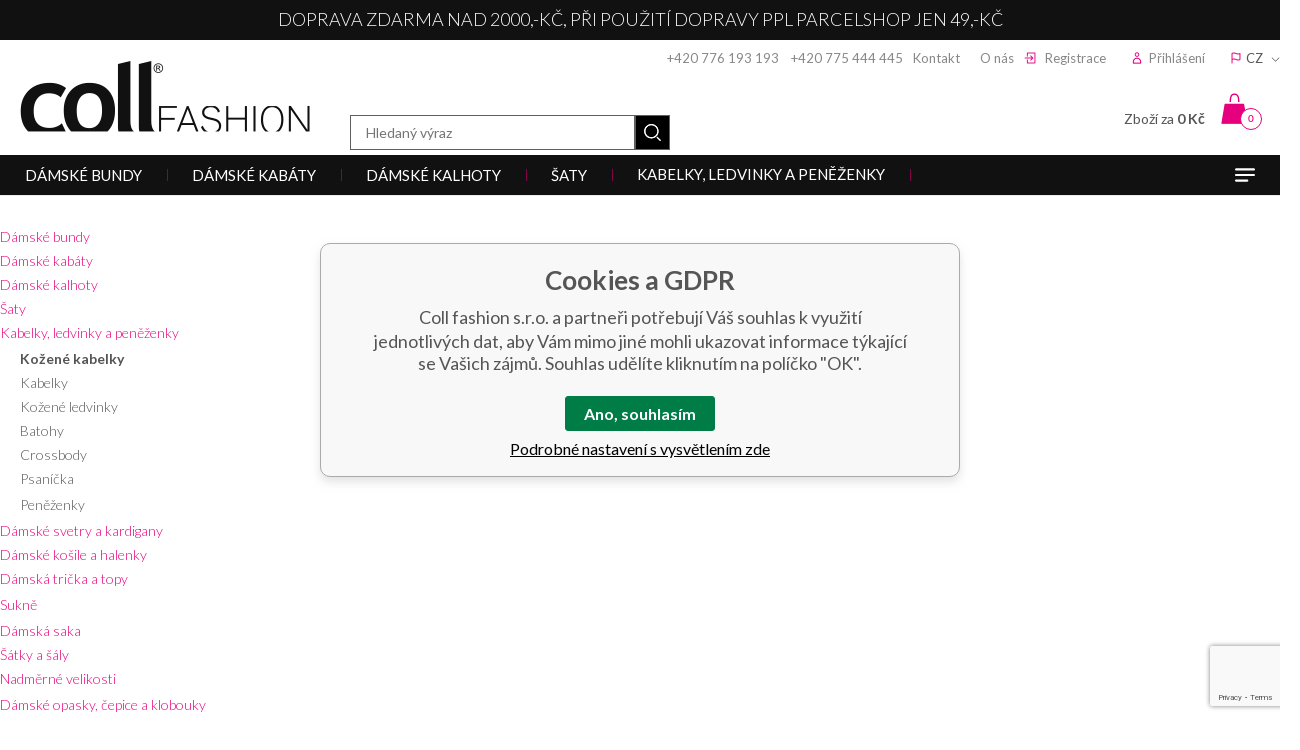

--- FILE ---
content_type: text/html; charset=utf-8
request_url: https://www.collfashion.cz/kabelka-kozena-1205-italie/
body_size: 15573
content:
<!DOCTYPE html><html lang="cs"><head prefix="og: http://ogp.me/ns# fb: http://ogp.me/ns/fb#"><meta name="author" content="Coll fashion s.r.o." data-binargon="{&quot;fce&quot;:&quot;6&quot;, &quot;id&quot;:&quot;84641&quot;, &quot;menaId&quot;:&quot;1&quot;, &quot;menaName&quot;:&quot;Kč&quot;, &quot;languageCode&quot;:&quot;cs-CZ&quot;, &quot;skindir&quot;:&quot;collfashion&quot;, &quot;cmslang&quot;:&quot;1&quot;, &quot;langiso&quot;:&quot;cs&quot;, &quot;skinversion&quot;:1768899866, &quot;zemeProDoruceniISO&quot;:&quot;CZ&quot;}"><meta name="robots" content="index, follow, max-snippet:-1, max-image-preview:large"><meta http-equiv="content-type" content="text/html; charset=utf-8"><meta property="og:url" content="https://www.collfashion.cz/kabelka-kozena-1205-italie/"/><meta property="og:site_name" content="https://www.collfashion.cz"/><meta property="og:description" content="Kabelka kožená 1205 Itálie, Kategorie: Kožené kabelky"/><meta property="og:title" content="Kabelka kožená 1205 Itálie"/><link rel="alternate" href="https://www.collfashion.cz/kabelka-kozena-1205-italie/" hreflang="cs-CZ" /><link rel="alternate" href="https://www.collfashion.sk/kabelka-kozena-1205-italie/" hreflang="sk-SK" />
  <link rel="image_src" href="https://www.collfashion.cz/imgcache/3/e/p240151-240274-240151-3_260_260_1769976.jpg" />
  <meta property="og:type" content="product"/>
  <meta property="og:image" content="https://www.collfashion.cz/imgcache/3/e/p240151-240274-240151-3_260_260_1769976.jpg"/>
 <meta name="description" content="Kabelka kožená 1205 Itálie, Kategorie: Kožené kabelky">
<meta name="keywords" content="Kabelka kožená 1205 Itálie">
<meta name="audience" content="all"><meta name="facebook-domain-verification" content="y181lxr4h8256poeetjx87pfpfcxxo">
<link rel="canonical" href="https://www.collfashion.cz/kabelka-kozena-1205-italie/"><link rel="shortcut icon" href="https://www.collfashion.cz/favicon.ico" type="image/x-icon">
			<title>Kabelka kožená 1205 Itálie - Coll fashion s.r.o.</title><link rel="stylesheet" href="/skin/version-1768899866/collfashion/css-obecne.css" type="text/css"><link rel="stylesheet" href="https://www.collfashion.cz/skin/collfashion/fancybox/jquery.fancybox.css" type="text/css" media="screen"><link href="https://fonts.googleapis.com/css?family=Lato:300,400,700&amp;subset=latin-ext" rel="stylesheet"><meta name="viewport" content="width=device-width, initial-scale=1, user-scalable=yes"><!--commonTemplates_head--><script data-binargon="commonDataLayer (inline)">
    window.dataLayer = window.dataLayer || [];

		dataLayer.push({
		  _clear:true,
			"event":"binargon_page_view",
			"binargon":{
				"type":"product",
        "currency":"CZK",
				"fce":6
			}
		});

		dataLayer.push({
				"event":"binargon_actual_consent",
				"binargon":{
					"granted":[],
	        "not_granted":["58","74","80","84","85","86","87","88","89","94","95","96","97","98","99","100"]
				}
			});
		</script><script async="true" data-binargon="commonDataLayer (external)" src="/libs/controller_datalayer.php?datalayerName=dataLayer&amp;langId=1&amp;menaId=1&amp;userId=-1&amp;event%5Bbinargon_view_item%5D%5Bproduct_detail%5D=84641"></script><!--EO commonTemplates_head--></head><body class="cmsBody bg_body"><div class="upper-line js-upper-line"><div class="upper-line__container container"><div class="upper-line__text">Doprava zdarma nad 2000,-kč, při použití dopravy PPL ParcelShop jen 49,-kč</div><div class="upper-line__countdown"><div class="upper-line__countdown-text"></div><div class="upper-line__countdown-time" id="js-countdown-desktop"></div></div><script>
						var binargon_onCommplete = binargon_onCommplete || [];
						binargon_onCommplete.push(function () {
							if (window.matchMedia('(min-width: 990px)').matches) {
								var countdown = new countdownClass({
									'parent': '#js-countdown-desktop',
									'end': '24.11.2024 23:59'
								});
							}
						});
					</script></div></div><div class="content"><div class="container"><header class="header"><div class="container"><div class="header__right"><div class="header__right__header-links"><div class="header-links"><div class="header-links__item"><a href="tel:+420776193193" class="header-links__item__link header-links__item__link--etel">+420 776 193 193</a>    <a href="tel:+420775444445" class="header-links__item__link header-links__item__link--etel">+420 775 444 445</a><a href="https://www.collfashion.cz/kontakt/" title="Kontakt" class="header-links__item__link header-links__item__link--headerArea">Kontakt</a><a href="https://www.collfashion.cz/o-nas-1/" title="O nás" class="header-links__item__link header-links__item__link--headerArea">O nás</a></div><div class="header-links__item"><a href="https://www.collfashion.cz/registrace/" class="header-links__item__link header-links__item__link--registration ico_registration">Registrace</a></div><div class="header-links__item"><a href="" data-window=".user-bar" class="header-links__item__link header-links__item__link--login ico_login js-show-fancy">Přihlášení</a></div><div class="header-links__item"><div class="language ico_flag"><div class="language__current js-show-language ico_language_arrow">
			CZ
		</div><div class="language__inner js-language"><div class="language__inner__in"><a class="language__inner__item" href="https://www.collfashion.cz/kabelka-kozena-1205-italie/">cz</a><a class="language__inner__item" href="https://www.collfashion.sk/kabelka-kozena-1205-italie/">sk</a></div></div></div></div></div></div><div class="header__right__cart"><a href="https://www.collfashion.cz/pokladna/?objagree=0&amp;wtemp_krok=1" title="Nákupní košík" class="cart ico_cart"><span class="cart__count">0</span><span class="cart__text">Zboží za </span><strong>0 Kč</strong></a></div></div><div class="header__logo"><a href="/" class="logo img_logo" title="Coll fashion s.r.o.">Coll fashion s.r.o.</a></div><div class="header__whisperer"><div class="search"><div class="search__inner"><div class="search__inner__in"><form class="search__inner__form" method="post" action="https://www.collfashion.cz/hledani/"><input type="hidden" name="send" value="1"><input type="hidden" name="listpos" value="0"><input type="text" name="as_search" id="vyhledavani" value="" placeholder="Hledaný výraz" class="search__inner__form__input" autocomplete="off"><input type="submit" value="" class="search__inner__form__button ico_search"></form></div></div></div></div></div></header></div><div class="header-stripe js-header-stripe"><div class="container"><div class="header-stripe__responsive-menu"><div class="responsive-menu"><div class="responsive-menu__button ico_burger  js-menuMobile-toggle"></div><div class="responsive-menu__countdown"><div class="responsive-menu__countdown-text"></div><div class="responsive-menu__countdown-time" id="js-countdown-mobile"></div></div><script>
				var binargon_onCommplete = binargon_onCommplete || [];
				binargon_onCommplete.push(function () {
					if (window.matchMedia('(max-width: 989px)').matches) {
						var countdown = new countdownClass({
							'parent': '#js-countdown-mobile',
							'end': '24.11.2024 23:59'
						});
					}
				});
			</script><div class="search__button js-show-search ico_search"></div><div class="clear clr"></div></div><nav class="menuMobile" id="js-menuMobile"><div class="menuMobile__container container"><div class="menuMobile__content content"><div class="menuMobile__close js-menuMobile-close"></div><div class="menuMobile__items" id="js-menuMobile-items"><a class="menuMobile__back" href="https://www.collfashion.cz/" title="HLAVNÍ STRANA"><img class="menuMobile__backIcon" src="https://www.collfashion.cz/skin/collfashion/svg/ico_arrow_right_white.svg" width="7" height="10" alt="arrow" loading="lazy"><span class="menuMobile__backText">HLAVNÍ STRANA</span></a><span class="menuMobile__item menuMobile__item--eshop menuMobile__item--first menuMobile__item--submenuMobile-true js-menuMobile-item" data-id="-2147483627"><a class="menuMobile__link" href="https://www.collfashion.cz/damske-bundy/" title="Dámské bundy" data-id="-2147483627"><span class="menuMobile__linkText">Dámské bundy</span><span class="menuMobile__linkIcon js-menuMobile-open"><img src="https://www.collfashion.cz/skin/collfashion/svg/ico_arrow_right.svg" width="7" height="10" alt="arrow" loading="lazy"></span></a><div class="submenuMobile" data-id="-2147483627"><div class="submenuMobile__tiles"><div class="submenuMobile__back js-submenuMobile-back"><div class="submenuMobile__backIcon"><img src="https://www.collfashion.cz/skin/collfashion/svg/ico_arrow_right.svg" width="7" height="10" alt="arrow" loading="lazy"></div><div class="submenuMobile__backText">zpět</div></div><div class="submenuMobile__title">Dámské bundy</div><div class="submenuMobile__tile js-menuMobile-item"><div class="submenuMobile__links"><a class="submenuMobile__link submenuMobile__link--main" href="https://www.collfashion.cz/damske-bundy/damske-zimni-bundy/" title="Dámské zimní bundy"><span class="submenuMobile__linkText">Dámské zimní bundy</span></a><div class="submenuMobile__text"></div></div></div><div class="submenuMobile__tile js-menuMobile-item"><div class="submenuMobile__links"><a class="submenuMobile__link submenuMobile__link--main" href="https://www.collfashion.cz/damske-bundy/damske-dlouhe-zimni-bundy/" title="Dámské dlouhé zimní bundy"><span class="submenuMobile__linkText">Dámské dlouhé zimní bundy</span></a><div class="submenuMobile__text"></div></div></div><div class="submenuMobile__tile js-menuMobile-item"><div class="submenuMobile__links"><a class="submenuMobile__link submenuMobile__link--main" href="https://www.collfashion.cz/damske-bundy/damske-dzinove-bundy/" title="Dámské džínové bundy"><span class="submenuMobile__linkText">Dámské džínové bundy</span></a><div class="submenuMobile__text"></div></div></div><div class="submenuMobile__tile js-menuMobile-item"><div class="submenuMobile__links"><a class="submenuMobile__link submenuMobile__link--main" href="https://www.collfashion.cz/damske-bundy/damske-kozenkove-bundy/" title="Dámské koženkové bundy"><span class="submenuMobile__linkText">Dámské koženkové bundy</span></a><div class="submenuMobile__text"></div></div></div><div class="submenuMobile__tile js-menuMobile-item"><div class="submenuMobile__links"><a class="submenuMobile__link submenuMobile__link--main" href="https://www.collfashion.cz/damske-bundy/damske-vesty/" title="Dámské vesty"><span class="submenuMobile__linkText">Dámské vesty</span></a><div class="submenuMobile__text"></div></div></div><div class="submenuMobile__tile js-menuMobile-item"><div class="submenuMobile__links"><a class="submenuMobile__link submenuMobile__link--main" href="https://www.collfashion.cz/damske-bundy/damske-bundy/" title="Dámské bundy"><span class="submenuMobile__linkText">Dámské bundy</span></a><div class="submenuMobile__text"></div></div></div></div></div></span><span class="menuMobile__item menuMobile__item--eshop menuMobile__item--submenuMobile-true js-menuMobile-item" data-id="-2147483632"><a class="menuMobile__link" href="https://www.collfashion.cz/damske-kabaty/" title="Dámské kabáty" data-id="-2147483632"><span class="menuMobile__linkText">Dámské kabáty</span><span class="menuMobile__linkIcon js-menuMobile-open"><img src="https://www.collfashion.cz/skin/collfashion/svg/ico_arrow_right.svg" width="7" height="10" alt="arrow" loading="lazy"></span></a><div class="submenuMobile" data-id="-2147483632"><div class="submenuMobile__tiles"><div class="submenuMobile__back js-submenuMobile-back"><div class="submenuMobile__backIcon"><img src="https://www.collfashion.cz/skin/collfashion/svg/ico_arrow_right.svg" width="7" height="10" alt="arrow" loading="lazy"></div><div class="submenuMobile__backText">zpět</div></div><div class="submenuMobile__title">Dámské kabáty</div><div class="submenuMobile__tile js-menuMobile-item"><div class="submenuMobile__links"><a class="submenuMobile__link submenuMobile__link--main" href="https://www.collfashion.cz/damske-kabaty/damske-dlouhe-kabaty/" title="Dámské dlouhé kabáty"><span class="submenuMobile__linkText">Dámské dlouhé kabáty</span></a><div class="submenuMobile__text"></div></div></div><div class="submenuMobile__tile js-menuMobile-item"><div class="submenuMobile__links"><a class="submenuMobile__link submenuMobile__link--main" href="https://www.collfashion.cz/damske-kabaty/damske-flausove-kabaty/" title="Dámské flaušové kabáty "><span class="submenuMobile__linkText">Dámské flaušové kabáty </span></a><div class="submenuMobile__text"></div></div></div><div class="submenuMobile__tile js-menuMobile-item"><div class="submenuMobile__links"><a class="submenuMobile__link submenuMobile__link--main" href="https://www.collfashion.cz/damske-kabaty/damske-zimni-kabaty/" title="Dámské zimní kabáty"><span class="submenuMobile__linkText">Dámské zimní kabáty</span></a><div class="submenuMobile__text"></div></div></div><div class="submenuMobile__tile js-menuMobile-item"><div class="submenuMobile__links"><a class="submenuMobile__link submenuMobile__link--main" href="https://www.collfashion.cz/damske-kabaty/damske-jarni-kabaty/" title="Dámské jarní kabáty"><span class="submenuMobile__linkText">Dámské jarní kabáty</span></a><div class="submenuMobile__text"></div></div></div></div></div></span><span class="menuMobile__item menuMobile__item--eshop menuMobile__item--submenuMobile-true js-menuMobile-item" data-id="-2147483633"><a class="menuMobile__link" href="https://www.collfashion.cz/damske-kalhoty/" title="Dámské kalhoty" data-id="-2147483633"><span class="menuMobile__linkText">Dámské kalhoty</span><span class="menuMobile__linkIcon js-menuMobile-open"><img src="https://www.collfashion.cz/skin/collfashion/svg/ico_arrow_right.svg" width="7" height="10" alt="arrow" loading="lazy"></span></a><div class="submenuMobile" data-id="-2147483633"><div class="submenuMobile__tiles"><div class="submenuMobile__back js-submenuMobile-back"><div class="submenuMobile__backIcon"><img src="https://www.collfashion.cz/skin/collfashion/svg/ico_arrow_right.svg" width="7" height="10" alt="arrow" loading="lazy"></div><div class="submenuMobile__backText">zpět</div></div><div class="submenuMobile__title">Dámské kalhoty</div><div class="submenuMobile__tile js-menuMobile-item"><div class="submenuMobile__links"><a class="submenuMobile__link submenuMobile__link--main" href="https://www.collfashion.cz/damske-kalhoty/damske-kalhoty/" title="Dámské kalhoty"><span class="submenuMobile__linkText">Dámské kalhoty</span></a><div class="submenuMobile__text"></div></div></div><div class="submenuMobile__tile js-menuMobile-item"><div class="submenuMobile__links"><a class="submenuMobile__link submenuMobile__link--main" href="https://www.collfashion.cz/damske-kalhoty/damske-elegantni-kalhoty/" title="Dámské elegantní kalhoty"><span class="submenuMobile__linkText">Dámské elegantní kalhoty</span></a><div class="submenuMobile__text"></div></div></div><div class="submenuMobile__tile js-menuMobile-item"><div class="submenuMobile__links"><a class="submenuMobile__link submenuMobile__link--main" href="https://www.collfashion.cz/damske-kalhoty/damske-rifle/" title="Dámské rifle"><span class="submenuMobile__linkText">Dámské rifle</span></a><div class="submenuMobile__text"></div></div></div><div class="submenuMobile__tile js-menuMobile-item"><div class="submenuMobile__links"><a class="submenuMobile__link submenuMobile__link--main" href="https://www.collfashion.cz/damske-kalhoty/damske-leginy/" title="Dámské legíny"><span class="submenuMobile__linkText">Dámské legíny</span></a><div class="submenuMobile__text"></div></div></div><div class="submenuMobile__tile js-menuMobile-item"><div class="submenuMobile__links"><a class="submenuMobile__link submenuMobile__link--main" href="https://www.collfashion.cz/damske-kalhoty/damske-teplaky/" title="Dámské tepláky"><span class="submenuMobile__linkText">Dámské tepláky</span></a><div class="submenuMobile__text"></div></div></div><div class="submenuMobile__tile js-menuMobile-item"><div class="submenuMobile__links"><a class="submenuMobile__link submenuMobile__link--main" href="https://www.collfashion.cz/damske-kalhoty/damske-kratasy/" title="Dámské kraťasy"><span class="submenuMobile__linkText">Dámské kraťasy</span></a><div class="submenuMobile__text"></div></div></div><div class="submenuMobile__tile js-menuMobile-item"><div class="submenuMobile__links"><a class="submenuMobile__link submenuMobile__link--main" href="https://www.collfashion.cz/damske-kalhoty/damske-capri-kalhoty/" title="Dámské capri kalhoty"><span class="submenuMobile__linkText">Dámské capri kalhoty</span></a><div class="submenuMobile__text"></div></div></div></div></div></span><span class="menuMobile__item menuMobile__item--eshop menuMobile__item--submenuMobile-true js-menuMobile-item" data-id="-2147483629"><a class="menuMobile__link" href="https://www.collfashion.cz/saty-1/" title="Šaty" data-id="-2147483629"><span class="menuMobile__linkText">Šaty</span><span class="menuMobile__linkIcon js-menuMobile-open"><img src="https://www.collfashion.cz/skin/collfashion/svg/ico_arrow_right.svg" width="7" height="10" alt="arrow" loading="lazy"></span></a><div class="submenuMobile" data-id="-2147483629"><div class="submenuMobile__tiles"><div class="submenuMobile__back js-submenuMobile-back"><div class="submenuMobile__backIcon"><img src="https://www.collfashion.cz/skin/collfashion/svg/ico_arrow_right.svg" width="7" height="10" alt="arrow" loading="lazy"></div><div class="submenuMobile__backText">zpět</div></div><div class="submenuMobile__title">Šaty</div><div class="submenuMobile__tile js-menuMobile-item"><div class="submenuMobile__links"><a class="submenuMobile__link submenuMobile__link--main" href="https://www.collfashion.cz/saty-1/spolecenske-saty/" title="Společenské šaty"><span class="submenuMobile__linkText">Společenské šaty</span><span class="submenuMobile__linkIcon js-menuMobile-open"><img src="https://www.collfashion.cz/skin/collfashion/svg/ico_arrow_right.svg" width="7" height="10" alt="arrow" loading="lazy"></span></a><div class="submenuMobile__text"></div></div><div class="submenuMobile" data-id="3"><div class="submenuMobile__tiles"><div class="submenuMobile__back js-submenuMobile-back"><div class="submenuMobile__backIcon"><img src="https://www.collfashion.cz/skin/collfashion/svg/ico_arrow_right.svg" width="7" height="10" alt="arrow" loading="lazy"></div><div class="submenuMobile__backText">zpět</div></div><div class="submenuMobile__title">Společenské šaty</div><div class="submenuMobile__tile js-menuMobile-item"><div class="submenuMobile__links"><a class="submenuMobile__link submenuMobile__link--main" href="https://www.collfashion.cz/saty-1/spolecenske-saty/koktejlove-saty/" title="Koktejlové šaty"><span class="submenuMobile__linkText">Koktejlové šaty</span></a><div class="submenuMobile__text"></div></div></div><div class="submenuMobile__tile js-menuMobile-item"><div class="submenuMobile__links"><a class="submenuMobile__link submenuMobile__link--main" href="https://www.collfashion.cz/saty-1/spolecenske-saty/plesove-saty/" title="Podtrhněte svou ženskost plesovými šaty, ve kterých protančíte nejednu noc. Vybírejte z různých barev, stylů a střihů."><span class="submenuMobile__linkText">Plesové šaty</span></a><div class="submenuMobile__text"></div></div></div><div class="submenuMobile__tile js-menuMobile-item"><div class="submenuMobile__links"><a class="submenuMobile__link submenuMobile__link--main" href="https://www.collfashion.cz/saty-1/spolecenske-saty/saty-na-svatbu/" title="Šaty na svatbu"><span class="submenuMobile__linkText">Šaty na svatbu</span></a><div class="submenuMobile__text"></div></div></div></div></div></div><div class="submenuMobile__tile js-menuMobile-item"><div class="submenuMobile__links"><a class="submenuMobile__link submenuMobile__link--main" href="https://www.collfashion.cz/saty-1/bolerka/" title="Bolerka "><span class="submenuMobile__linkText">Bolerka </span></a><div class="submenuMobile__text"></div></div></div><div class="submenuMobile__tile js-menuMobile-item"><div class="submenuMobile__links"><a class="submenuMobile__link submenuMobile__link--main" href="https://www.collfashion.cz/saty-1/kazdodenni-saty/" title="Každodenní šaty"><span class="submenuMobile__linkText">Každodenní šaty</span></a><div class="submenuMobile__text"></div></div></div><div class="submenuMobile__tile js-menuMobile-item"><div class="submenuMobile__links"><a class="submenuMobile__link submenuMobile__link--main" href="https://www.collfashion.cz/saty-1/dzinove-saty/" title="Džínové šaty"><span class="submenuMobile__linkText">Džínové šaty</span></a><div class="submenuMobile__text"></div></div></div><div class="submenuMobile__tile js-menuMobile-item"><div class="submenuMobile__links"><a class="submenuMobile__link submenuMobile__link--main" href="https://www.collfashion.cz/saty-1/kosilove-saty/" title="Košilové šaty"><span class="submenuMobile__linkText">Košilové šaty</span></a><div class="submenuMobile__text"></div></div></div><div class="submenuMobile__tile js-menuMobile-item"><div class="submenuMobile__links"><a class="submenuMobile__link submenuMobile__link--main" href="https://www.collfashion.cz/saty-1/upletove-saty/" title="Úpletové šaty"><span class="submenuMobile__linkText">Úpletové šaty</span></a><div class="submenuMobile__text"></div></div></div><div class="submenuMobile__tile js-menuMobile-item"><div class="submenuMobile__links"><a class="submenuMobile__link submenuMobile__link--main" href="https://www.collfashion.cz/saty-1/letni-saty/" title="Letní šaty"><span class="submenuMobile__linkText">Letní šaty</span></a><div class="submenuMobile__text"></div></div></div><div class="submenuMobile__tile js-menuMobile-item"><div class="submenuMobile__links"><a class="submenuMobile__link submenuMobile__link--main" href="https://www.collfashion.cz/saty-1/mikinove-saty/" title="Mikinové šaty"><span class="submenuMobile__linkText">Mikinové šaty</span></a><div class="submenuMobile__text"></div></div></div><div class="submenuMobile__tile js-menuMobile-item"><div class="submenuMobile__links"><a class="submenuMobile__link submenuMobile__link--main" href="https://www.collfashion.cz/saty-1/maxi-saty/" title="Maxi šaty"><span class="submenuMobile__linkText">Maxi šaty</span></a><div class="submenuMobile__text"></div></div></div><div class="submenuMobile__tile js-menuMobile-item"><div class="submenuMobile__links"><a class="submenuMobile__link submenuMobile__link--main" href="https://www.collfashion.cz/saty-1/overaly/" title="Overaly"><span class="submenuMobile__linkText">Overaly</span></a><div class="submenuMobile__text"></div></div></div><div class="submenuMobile__tile js-menuMobile-item"><div class="submenuMobile__links"><a class="submenuMobile__link submenuMobile__link--main" href="https://www.collfashion.cz/saty-1/plazove-saty/" title="Plážové šaty"><span class="submenuMobile__linkText">Plážové šaty</span></a><div class="submenuMobile__text"></div></div></div></div></div></span><span class="menuMobile__item menuMobile__item--eshop menuMobile__item--selected open menuMobile__item--submenuMobile-true js-menuMobile-item" data-id="-2147483646"><a class="menuMobile__link" href="https://www.collfashion.cz/kabelky-ledvinky-a-penezenky/" title="Kabelky, ledvinky a peněženky" data-id="-2147483646"><span class="menuMobile__linkText">Kabelky, ledvinky a peněženky</span><span class="menuMobile__linkIcon js-menuMobile-open"><img src="https://www.collfashion.cz/skin/collfashion/svg/ico_arrow_right.svg" width="7" height="10" alt="arrow" loading="lazy"></span></a><div class="submenuMobile" data-id="-2147483646"><div class="submenuMobile__tiles"><div class="submenuMobile__back js-submenuMobile-back"><div class="submenuMobile__backIcon"><img src="https://www.collfashion.cz/skin/collfashion/svg/ico_arrow_right.svg" width="7" height="10" alt="arrow" loading="lazy"></div><div class="submenuMobile__backText">zpět</div></div><div class="submenuMobile__title">Kabelky, ledvinky a peněženky</div><div class="submenuMobile__tile js-menuMobile-item open"><div class="submenuMobile__links selected"><a class="submenuMobile__link submenuMobile__link--main" href="https://www.collfashion.cz/kabelky-ledvinky-a-penezenky/kozene-kabelky/" title="Kožené kabelky"><span class="submenuMobile__linkText">Kožené kabelky</span></a><div class="submenuMobile__text"></div></div></div><div class="submenuMobile__tile js-menuMobile-item"><div class="submenuMobile__links"><a class="submenuMobile__link submenuMobile__link--main" href="https://www.collfashion.cz/kabelky-ledvinky-a-penezenky/kabelky/" title="Kabelky"><span class="submenuMobile__linkText">Kabelky</span></a><div class="submenuMobile__text"></div></div></div><div class="submenuMobile__tile js-menuMobile-item"><div class="submenuMobile__links"><a class="submenuMobile__link submenuMobile__link--main" href="https://www.collfashion.cz/kabelky-ledvinky-a-penezenky/kozene-ledvinky/" title="Kožené ledvinky"><span class="submenuMobile__linkText">Kožené ledvinky</span></a><div class="submenuMobile__text"></div></div></div><div class="submenuMobile__tile js-menuMobile-item"><div class="submenuMobile__links"><a class="submenuMobile__link submenuMobile__link--main" href="https://www.collfashion.cz/kabelky-ledvinky-a-penezenky/batohy/" title="Batohy"><span class="submenuMobile__linkText">Batohy</span></a><div class="submenuMobile__text"></div></div></div><div class="submenuMobile__tile js-menuMobile-item"><div class="submenuMobile__links"><a class="submenuMobile__link submenuMobile__link--main" href="https://www.collfashion.cz/kabelky-ledvinky-a-penezenky/crossbody/" title="Crossbody"><span class="submenuMobile__linkText">Crossbody</span></a><div class="submenuMobile__text"></div></div></div><div class="submenuMobile__tile js-menuMobile-item"><div class="submenuMobile__links"><a class="submenuMobile__link submenuMobile__link--main" href="https://www.collfashion.cz/kabelky-ledvinky-a-penezenky/psanicka/" title="Psaníčka"><span class="submenuMobile__linkText">Psaníčka</span></a><div class="submenuMobile__text"></div></div></div><div class="submenuMobile__tile js-menuMobile-item"><div class="submenuMobile__links"><a class="submenuMobile__link submenuMobile__link--main" href="https://www.collfashion.cz/kabelky-ledvinky-a-penezenky/penezenky/" title="Peněženky"><span class="submenuMobile__linkText">Peněženky</span></a><div class="submenuMobile__text"></div></div></div></div></div></span><span class="menuMobile__item menuMobile__item--eshop menuMobile__item--submenuMobile-true js-menuMobile-item" data-id="-2147483630"><a class="menuMobile__link" href="https://www.collfashion.cz/damske-svetry-a-kardigany/" title="Dámské svetry a kardigany" data-id="-2147483630"><span class="menuMobile__linkText">Dámské svetry a kardigany</span><span class="menuMobile__linkIcon js-menuMobile-open"><img src="https://www.collfashion.cz/skin/collfashion/svg/ico_arrow_right.svg" width="7" height="10" alt="arrow" loading="lazy"></span></a><div class="submenuMobile" data-id="-2147483630"><div class="submenuMobile__tiles"><div class="submenuMobile__back js-submenuMobile-back"><div class="submenuMobile__backIcon"><img src="https://www.collfashion.cz/skin/collfashion/svg/ico_arrow_right.svg" width="7" height="10" alt="arrow" loading="lazy"></div><div class="submenuMobile__backText">zpět</div></div><div class="submenuMobile__title">Dámské svetry a kardigany</div><div class="submenuMobile__tile js-menuMobile-item"><div class="submenuMobile__links"><a class="submenuMobile__link submenuMobile__link--main" href="https://www.collfashion.cz/damske-svetry-a-kardigany/damske-svetry/" title="Dámské svetry"><span class="submenuMobile__linkText">Dámské svetry</span></a><div class="submenuMobile__text"></div></div></div><div class="submenuMobile__tile js-menuMobile-item"><div class="submenuMobile__links"><a class="submenuMobile__link submenuMobile__link--main" href="https://www.collfashion.cz/damske-svetry-a-kardigany/damske-kardigany/" title="Dámské kardigany"><span class="submenuMobile__linkText">Dámské kardigany</span></a><div class="submenuMobile__text"></div></div></div><div class="submenuMobile__tile js-menuMobile-item"><div class="submenuMobile__links"><a class="submenuMobile__link submenuMobile__link--main" href="https://www.collfashion.cz/damske-svetry-a-kardigany/damske-rolaky/" title="Dámské roláky"><span class="submenuMobile__linkText">Dámské roláky</span></a><div class="submenuMobile__text"></div></div></div><div class="submenuMobile__tile js-menuMobile-item"><div class="submenuMobile__links"><a class="submenuMobile__link submenuMobile__link--main" href="https://www.collfashion.cz/damske-svetry-a-kardigany/damska-poncha/" title="Dámská poncha"><span class="submenuMobile__linkText">Dámská poncha</span></a><div class="submenuMobile__text"></div></div></div><div class="submenuMobile__tile js-menuMobile-item"><div class="submenuMobile__links"><a class="submenuMobile__link submenuMobile__link--main" href="https://www.collfashion.cz/damske-svetry-a-kardigany/damska-bolerka/" title="Dámská bolérka"><span class="submenuMobile__linkText">Dámská bolérka</span></a><div class="submenuMobile__text"></div></div></div></div></div></span><span class="menuMobile__item menuMobile__item--eshop menuMobile__item--submenuMobile-true js-menuMobile-item" data-id="-2147483625"><a class="menuMobile__link" href="https://www.collfashion.cz/damske-kosile-a-halenky/" title="Dámské košile a halenky" data-id="-2147483625"><span class="menuMobile__linkText">Dámské košile a halenky</span><span class="menuMobile__linkIcon js-menuMobile-open"><img src="https://www.collfashion.cz/skin/collfashion/svg/ico_arrow_right.svg" width="7" height="10" alt="arrow" loading="lazy"></span></a><div class="submenuMobile" data-id="-2147483625"><div class="submenuMobile__tiles"><div class="submenuMobile__back js-submenuMobile-back"><div class="submenuMobile__backIcon"><img src="https://www.collfashion.cz/skin/collfashion/svg/ico_arrow_right.svg" width="7" height="10" alt="arrow" loading="lazy"></div><div class="submenuMobile__backText">zpět</div></div><div class="submenuMobile__title">Dámské košile a halenky</div><div class="submenuMobile__tile js-menuMobile-item"><div class="submenuMobile__links"><a class="submenuMobile__link submenuMobile__link--main" href="https://www.collfashion.cz/damske-kosile-a-halenky/damske-kosile/" title="Dámské košile"><span class="submenuMobile__linkText">Dámské košile</span></a><div class="submenuMobile__text"></div></div></div><div class="submenuMobile__tile js-menuMobile-item"><div class="submenuMobile__links"><a class="submenuMobile__link submenuMobile__link--main" href="https://www.collfashion.cz/damske-kosile-a-halenky/damske-halenky/" title="Dámské halenky"><span class="submenuMobile__linkText">Dámské halenky</span></a><div class="submenuMobile__text"></div></div></div><div class="submenuMobile__tile js-menuMobile-item"><div class="submenuMobile__links"><a class="submenuMobile__link submenuMobile__link--main" href="https://www.collfashion.cz/damske-kosile-a-halenky/damske-tuniky/" title="Dámské tuniky"><span class="submenuMobile__linkText">Dámské tuniky</span></a><div class="submenuMobile__text"></div></div></div><div class="submenuMobile__tile js-menuMobile-item"><div class="submenuMobile__links"><a class="submenuMobile__link submenuMobile__link--main" href="https://www.collfashion.cz/damske-kosile-a-halenky/damske-bolerka/" title="Dámské bolerka"><span class="submenuMobile__linkText">Dámské bolerka</span></a><div class="submenuMobile__text"></div></div></div><div class="submenuMobile__tile js-menuMobile-item"><div class="submenuMobile__links"><a class="submenuMobile__link submenuMobile__link--main" href="https://www.collfashion.cz/damske-kosile-a-halenky/damske-mikiny/" title="Dámské mikiny"><span class="submenuMobile__linkText">Dámské mikiny</span></a><div class="submenuMobile__text"></div></div></div></div></div></span><span class="menuMobile__item menuMobile__item--eshop menuMobile__item--last menuMobile__item--submenuMobile-true js-menuMobile-item" data-id="-2147483626"><a class="menuMobile__link" href="https://www.collfashion.cz/damska-tricka-a-topy/" title="Dámská trička a topy" data-id="-2147483626"><span class="menuMobile__linkText">Dámská trička a topy</span><span class="menuMobile__linkIcon js-menuMobile-open"><img src="https://www.collfashion.cz/skin/collfashion/svg/ico_arrow_right.svg" width="7" height="10" alt="arrow" loading="lazy"></span></a><div class="submenuMobile" data-id="-2147483626"><div class="submenuMobile__tiles"><div class="submenuMobile__back js-submenuMobile-back"><div class="submenuMobile__backIcon"><img src="https://www.collfashion.cz/skin/collfashion/svg/ico_arrow_right.svg" width="7" height="10" alt="arrow" loading="lazy"></div><div class="submenuMobile__backText">zpět</div></div><div class="submenuMobile__title">Dámská trička a topy</div><div class="submenuMobile__tile js-menuMobile-item"><div class="submenuMobile__links"><a class="submenuMobile__link submenuMobile__link--main" href="https://www.collfashion.cz/damska-tricka-a-topy/damska-tricka/" title="Dámská trička"><span class="submenuMobile__linkText">Dámská trička</span></a><div class="submenuMobile__text"></div></div></div><div class="submenuMobile__tile js-menuMobile-item"><div class="submenuMobile__links"><a class="submenuMobile__link submenuMobile__link--main" href="https://www.collfashion.cz/damska-tricka-a-topy/damska-trika-s-dlouhym-rukavem/" title="Dámská trika s dlouhým rukávem"><span class="submenuMobile__linkText">Dámská trika s dlouhým rukávem</span></a><div class="submenuMobile__text"></div></div></div><div class="submenuMobile__tile js-menuMobile-item"><div class="submenuMobile__links"><a class="submenuMobile__link submenuMobile__link--main" href="https://www.collfashion.cz/damska-tricka-a-topy/damska-tilka/" title="Dámská tílka"><span class="submenuMobile__linkText">Dámská tílka</span></a><div class="submenuMobile__text"></div></div></div><div class="submenuMobile__tile js-menuMobile-item"><div class="submenuMobile__links"><a class="submenuMobile__link submenuMobile__link--main" href="https://www.collfashion.cz/damska-tricka-a-topy/damske-rolaky/" title="Dámské roláky"><span class="submenuMobile__linkText">Dámské roláky</span></a><div class="submenuMobile__text"></div></div></div><div class="submenuMobile__tile js-menuMobile-item"><div class="submenuMobile__links"><a class="submenuMobile__link submenuMobile__link--main" href="https://www.collfashion.cz/damska-tricka-a-topy/damske-topy/" title="Dámské topy"><span class="submenuMobile__linkText">Dámské topy</span></a><div class="submenuMobile__text"></div></div></div></div></div></span></div></div></div></nav></div><div class="header-stripe__menu js-menu"><nav class="menu"><div class="menu__container container container--extended"><div class="menu__content content"><span class="menu__item"><a class="menu__link menu__link--submenu" href="https://www.collfashion.cz/damske-bundy/" title="Dámské bundy" data-id="-2147483627"><img class="menu__link-image" src="https://www.collfashion.cz/imgcache/f/0/publicdoc-bunda_60_60_158497.jpg" width="60" height="60" alt="" loading="lazy"><span class="menu__link-text">Dámské bundy</span></a></span><span class="menu__item"><a class="menu__link menu__link--submenu" href="https://www.collfashion.cz/damske-kabaty/" title="Dámské kabáty" data-id="-2147483632"><span class="menu__link-text">Dámské kabáty</span></a></span><span class="menu__item"><a class="menu__link menu__link--submenu" href="https://www.collfashion.cz/damske-kalhoty/" title="Dámské kalhoty" data-id="-2147483633"><img class="menu__link-image" src="https://www.collfashion.cz/imgcache/8/c/publicdoc-kalhoty_60_60_5178.jpg" width="60" height="60" alt="" loading="lazy"><span class="menu__link-text">Dámské kalhoty</span></a></span><span class="menu__item"><a class="menu__link menu__link--submenu" href="https://www.collfashion.cz/saty-1/" title="Šaty" data-id="-2147483629"><img class="menu__link-image" src="https://www.collfashion.cz/imgcache/e/6/publicdoc-saty_60_60_4345.jpg" width="60" height="60" alt="" loading="lazy"><span class="menu__link-text">Šaty</span></a></span><span class="menu__item"><a class="menu__link menu__link--submenu" href="https://www.collfashion.cz/kabelky-ledvinky-a-penezenky/" title="Kabelky, ledvinky a peněženky" data-id="-2147483646"><img class="menu__link-image" src="https://www.collfashion.cz/imgcache/7/2/publicdoc-kabelky_60_60_54066.jpg" width="60" height="60" alt="" loading="lazy"><span class="menu__link-text">Kabelky, ledvinky a peněženky</span></a></span><span class="menu__item"><a class="menu__link menu__link--submenu" href="https://www.collfashion.cz/damske-svetry-a-kardigany/" title="Dámské svetry a kardigany" data-id="-2147483630"><img class="menu__link-image" src="https://www.collfashion.cz/imgcache/2/f/publicdoc-kardigan_60_60_6177.jpg" width="60" height="60" alt="" loading="lazy"><span class="menu__link-text">Dámské svetry a kardigany</span></a></span><span class="menu__item"><a class="menu__link menu__link--submenu" href="https://www.collfashion.cz/damske-kosile-a-halenky/" title="Dámské košile a halenky" data-id="-2147483625"><img class="menu__link-image" src="https://www.collfashion.cz/imgcache/f/e/publicdoc-halenky-2-2_60_60_3384.jpg" width="60" height="60" alt="" loading="lazy"><span class="menu__link-text">Dámské košile a halenky</span></a></span><span class="menu__item"><a class="menu__link menu__link--submenu" href="https://www.collfashion.cz/damska-tricka-a-topy/" title="Dámská trička a topy" data-id="-2147483626"><img class="menu__link-image" src="https://www.collfashion.cz/imgcache/e/4/publicdoc-triko-1_60_60_38265.jpg" width="60" height="60" alt="" loading="lazy"><span class="menu__link-text">Dámská trička a topy</span></a></span><span class="menu__item"><a class="menu__link menu__link--submenu" href="https://www.collfashion.cz/sukne/" title="Sukně" data-id="-2147483628"><img class="menu__link-image" src="https://www.collfashion.cz/imgcache/7/b/publicdoc-sukne-1_60_60_309933.jpg" width="60" height="60" alt="" loading="lazy"><span class="menu__link-text">Sukně</span></a></span><span class="menu__item"><a class="menu__link" href="https://www.collfashion.cz/damska-saka/" title="Dámská saka" data-id="-2147483631"><img class="menu__link-image" src="https://www.collfashion.cz/imgcache/f/6/publicdoc-cerne-damske-saka_60_60_57553.jpg" width="60" height="60" alt="" loading="lazy"><span class="menu__link-text">Dámská saka</span></a></span><span class="menu__item"><a class="menu__link" href="https://www.collfashion.cz/satky-a-saly/" title="Šátky a šály" data-id="-2147483623"><img class="menu__link-image" src="https://www.collfashion.cz/imgcache/e/6/publicdoc-satek_60_60_205742.jpg" width="60" height="60" alt="" loading="lazy"><span class="menu__link-text">Šátky a šály</span></a></span><span class="menu__item"><a class="menu__link menu__link--submenu" href="https://www.collfashion.cz/nadmerne-velikosti/" title="Nadměrné velikosti" data-id="-2147483639"><img class="menu__link-image" src="https://www.collfashion.cz/imgcache/c/d/publicdoc-nadmer_60_60_31607.jpg" width="60" height="60" alt="" loading="lazy"><span class="menu__link-text">Nadměrné velikosti</span></a></span><span class="menu__item"><a class="menu__link menu__link--submenu" href="https://www.collfashion.cz/damske-opasky-cepice-a-klobouky/" title="Dámské opasky, čepice a klobouky" data-id="-2147483644"><img class="menu__link-image" src="https://www.collfashion.cz/imgcache/8/4/publicdoc-opasek-1_60_60_151562.jpg" width="60" height="60" alt="" loading="lazy"><span class="menu__link-text">Dámské opasky, čepice a klobouky</span></a></span><div class="menu__dropdown js-menu-dropdown"><a class="menu__link"><img class="menu__link-image menu__link-image--dropdown" src="https://www.collfashion.cz/skin/collfashion/svg/burger.svg" width="20" height="20" alt="" loading="lazy"><span class="menu__link-text"></span></a></div></div><div class="menu__submenu"><div class="cSubmenu" data-id="-2147483627"><div class="cSubmenu__content thin-scrollbar"><div class="cSubmenu__grid"><div class="cSubmenu__grid-item js-submenu-item"><a class="cSubmenu__link-image" href="https://www.collfashion.cz/damske-bundy/damske-zimni-bundy/" title="Dámské zimní bundy"><img class="cSubmenu__image" src="https://www.collfashion.cz/imgcache/f/0/publicdoc-bunda_60_60_158497.jpg" alt="Dámské zimní bundy" loading="lazy" width="60" height="60"></a><a class="cSubmenu__link-name" href="https://www.collfashion.cz/damske-bundy/damske-zimni-bundy/" title="Dámské zimní bundy"><span class="cSubmenu__name">Dámské zimní bundy</span></a></div><div class="cSubmenu__grid-item js-submenu-item"><a class="cSubmenu__link-image" href="https://www.collfashion.cz/damske-bundy/damske-dlouhe-zimni-bundy/" title="Dámské dlouhé zimní bundy"><img class="cSubmenu__image" src="https://www.collfashion.cz/imgcache/9/6/publicdoc-h925eaaf761424525bbf19a386dc4e82bi_60_60_47238.jpg" alt="Dámské dlouhé zimní bundy" loading="lazy" width="60" height="60"></a><a class="cSubmenu__link-name" href="https://www.collfashion.cz/damske-bundy/damske-dlouhe-zimni-bundy/" title="Dámské dlouhé zimní bundy"><span class="cSubmenu__name">Dámské dlouhé zimní bundy</span></a></div><div class="cSubmenu__grid-item js-submenu-item"><a class="cSubmenu__link-image" href="https://www.collfashion.cz/damske-bundy/damske-dzinove-bundy/" title="Dámské džínové bundy"><img class="cSubmenu__image" src="https://www.collfashion.cz/imgcache/1/7/publicdoc-images-3_60_60_4382.jpg" alt="Dámské džínové bundy" loading="lazy" width="60" height="60"></a><a class="cSubmenu__link-name" href="https://www.collfashion.cz/damske-bundy/damske-dzinove-bundy/" title="Dámské džínové bundy"><span class="cSubmenu__name">Dámské džínové bundy</span></a></div><div class="cSubmenu__grid-item js-submenu-item"><a class="cSubmenu__link-image" href="https://www.collfashion.cz/damske-bundy/damske-kozenkove-bundy/" title="Dámské koženkové bundy"><img class="cSubmenu__image" src="https://www.collfashion.cz/imgcache/f/3/publicdoc-387393a_60_60_103468.jpg" alt="Dámské koženkové bundy" loading="lazy" width="60" height="60"></a><a class="cSubmenu__link-name" href="https://www.collfashion.cz/damske-bundy/damske-kozenkove-bundy/" title="Dámské koženkové bundy"><span class="cSubmenu__name">Dámské koženkové bundy</span></a></div><div class="cSubmenu__grid-item js-submenu-item"><a class="cSubmenu__link-image" href="https://www.collfashion.cz/damske-bundy/damske-vesty/" title="Dámské vesty"><img class="cSubmenu__image" src="https://www.collfashion.cz/imgcache/9/4/publicdoc-59-d2-0b85ddadz6684-dewberry-bayan-yelek-camel-b0-401_60_60_179812.jpg" alt="Dámské vesty" loading="lazy" width="60" height="60"></a><a class="cSubmenu__link-name" href="https://www.collfashion.cz/damske-bundy/damske-vesty/" title="Dámské vesty"><span class="cSubmenu__name">Dámské vesty</span></a></div><div class="cSubmenu__grid-item js-submenu-item"><a class="cSubmenu__link-image" href="https://www.collfashion.cz/damske-bundy/damske-bundy/" title="Dámské bundy"><img class="cSubmenu__image" src="https://www.collfashion.cz/imgcache/4/7/publicdoc-809700_60_60_72807.jpg" alt="Dámské bundy" loading="lazy" width="60" height="60"></a><a class="cSubmenu__link-name" href="https://www.collfashion.cz/damske-bundy/damske-bundy/" title="Dámské bundy"><span class="cSubmenu__name">Dámské bundy</span></a></div></div></div></div><div class="cSubmenu" data-id="-2147483632"><div class="cSubmenu__content thin-scrollbar"><div class="cSubmenu__grid"><div class="cSubmenu__grid-item js-submenu-item"><a class="cSubmenu__link-image" href="https://www.collfashion.cz/damske-kabaty/damske-dlouhe-kabaty/" title="Dámské dlouhé kabáty"><img class="cSubmenu__image" src="https://www.collfashion.cz/imgcache/6/1/publicdoc-stazeny-soubor-5_60_60_4273.jpg" alt="Dámské dlouhé kabáty" loading="lazy" width="60" height="60"></a><a class="cSubmenu__link-name" href="https://www.collfashion.cz/damske-kabaty/damske-dlouhe-kabaty/" title="Dámské dlouhé kabáty"><span class="cSubmenu__name">Dámské dlouhé kabáty</span></a></div><div class="cSubmenu__grid-item js-submenu-item"><a class="cSubmenu__link-image" href="https://www.collfashion.cz/damske-kabaty/damske-flausove-kabaty/" title="Dámské flaušové kabáty "><img class="cSubmenu__image" src="https://www.collfashion.cz/imgcache/1/1/publicdoc-images-4_60_60_4530.jpg" alt="Dámské flaušové kabáty " loading="lazy" width="60" height="60"></a><a class="cSubmenu__link-name" href="https://www.collfashion.cz/damske-kabaty/damske-flausove-kabaty/" title="Dámské flaušové kabáty "><span class="cSubmenu__name">Dámské flaušové kabáty </span></a></div><div class="cSubmenu__grid-item js-submenu-item"><a class="cSubmenu__link-image" href="https://www.collfashion.cz/damske-kabaty/damske-zimni-kabaty/" title="Dámské zimní kabáty"><img class="cSubmenu__image" src="https://www.collfashion.cz/imgcache/d/d/publicdoc-stazeny-soubor-6_60_60_4881.jpg" alt="Dámské zimní kabáty" loading="lazy" width="60" height="60"></a><a class="cSubmenu__link-name" href="https://www.collfashion.cz/damske-kabaty/damske-zimni-kabaty/" title="Dámské zimní kabáty"><span class="cSubmenu__name">Dámské zimní kabáty</span></a></div><div class="cSubmenu__grid-item js-submenu-item"><a class="cSubmenu__link-image" href="https://www.collfashion.cz/damske-kabaty/damske-jarni-kabaty/" title="Dámské jarní kabáty"><img class="cSubmenu__image" src="https://www.collfashion.cz/imgcache/4/b/publicdoc-433589_60_60_59262.jpg" alt="Dámské jarní kabáty" loading="lazy" width="60" height="60"></a><a class="cSubmenu__link-name" href="https://www.collfashion.cz/damske-kabaty/damske-jarni-kabaty/" title="Dámské jarní kabáty"><span class="cSubmenu__name">Dámské jarní kabáty</span></a></div></div></div></div><div class="cSubmenu" data-id="-2147483633"><div class="cSubmenu__content thin-scrollbar"><div class="cSubmenu__grid"><div class="cSubmenu__grid-item js-submenu-item"><a class="cSubmenu__link-image" href="https://www.collfashion.cz/damske-kalhoty/damske-kalhoty/" title="Dámské kalhoty"><img class="cSubmenu__image" src="https://www.collfashion.cz/imgcache/5/9/publicdoc-damske-kalhoty_60_60_97388.jpg" alt="Dámské kalhoty" loading="lazy" width="60" height="60"></a><a class="cSubmenu__link-name" href="https://www.collfashion.cz/damske-kalhoty/damske-kalhoty/" title="Dámské kalhoty"><span class="cSubmenu__name">Dámské kalhoty</span></a></div><div class="cSubmenu__grid-item js-submenu-item"><a class="cSubmenu__link-image" href="https://www.collfashion.cz/damske-kalhoty/damske-elegantni-kalhoty/" title="Dámské elegantní kalhoty"><img class="cSubmenu__image" src="https://www.collfashion.cz/imgcache/c/d/publicdoc-elegantni-kalhoty_60_60_45578.jpg" alt="Dámské elegantní kalhoty" loading="lazy" width="60" height="60"></a><a class="cSubmenu__link-name" href="https://www.collfashion.cz/damske-kalhoty/damske-elegantni-kalhoty/" title="Dámské elegantní kalhoty"><span class="cSubmenu__name">Dámské elegantní kalhoty</span></a></div><div class="cSubmenu__grid-item js-submenu-item"><a class="cSubmenu__link-image" href="https://www.collfashion.cz/damske-kalhoty/damske-rifle/" title="Dámské rifle"><img class="cSubmenu__image" src="https://www.collfashion.cz/imgcache/c/e/publicdoc-dziny_60_60_114472.jpg" alt="Dámské rifle" loading="lazy" width="60" height="60"></a><a class="cSubmenu__link-name" href="https://www.collfashion.cz/damske-kalhoty/damske-rifle/" title="Dámské rifle"><span class="cSubmenu__name">Dámské rifle</span></a></div><div class="cSubmenu__grid-item js-submenu-item"><a class="cSubmenu__link-image" href="https://www.collfashion.cz/damske-kalhoty/damske-leginy/" title="Dámské legíny"><img class="cSubmenu__image" src="https://www.collfashion.cz/imgcache/a/9/publicdoc-leginy_60_60_24157.jpg" alt="Dámské legíny" loading="lazy" width="60" height="60"></a><a class="cSubmenu__link-name" href="https://www.collfashion.cz/damske-kalhoty/damske-leginy/" title="Dámské legíny"><span class="cSubmenu__name">Dámské legíny</span></a></div><div class="cSubmenu__grid-item js-submenu-item"><a class="cSubmenu__link-image" href="https://www.collfashion.cz/damske-kalhoty/damske-teplaky/" title="Dámské tepláky"><img class="cSubmenu__image" src="https://www.collfashion.cz/imgcache/a/3/publicdoc-teplaky_60_60_71600.jpg" alt="Dámské tepláky" loading="lazy" width="60" height="60"></a><a class="cSubmenu__link-name" href="https://www.collfashion.cz/damske-kalhoty/damske-teplaky/" title="Dámské tepláky"><span class="cSubmenu__name">Dámské tepláky</span></a></div><div class="cSubmenu__grid-item js-submenu-item"><a class="cSubmenu__link-image" href="https://www.collfashion.cz/damske-kalhoty/damske-kratasy/" title="Dámské kraťasy"><img class="cSubmenu__image" src="https://www.collfashion.cz/imgcache/0/7/publicdoc-kratasy-1_60_60_347755.jpg" alt="Dámské kraťasy" loading="lazy" width="60" height="60"></a><a class="cSubmenu__link-name" href="https://www.collfashion.cz/damske-kalhoty/damske-kratasy/" title="Dámské kraťasy"><span class="cSubmenu__name">Dámské kraťasy</span></a></div><div class="cSubmenu__grid-item js-submenu-item"><a class="cSubmenu__link-image" href="https://www.collfashion.cz/damske-kalhoty/damske-capri-kalhoty/" title="Dámské capri kalhoty"><img class="cSubmenu__image" src="https://www.collfashion.cz/imgcache/b/2/publicdoc-kapri_60_60_33587.jpg" alt="Dámské capri kalhoty" loading="lazy" width="60" height="60"></a><a class="cSubmenu__link-name" href="https://www.collfashion.cz/damske-kalhoty/damske-capri-kalhoty/" title="Dámské capri kalhoty"><span class="cSubmenu__name">Dámské capri kalhoty</span></a></div></div></div></div><div class="cSubmenu" data-id="-2147483629"><div class="cSubmenu__content thin-scrollbar"><div class="cSubmenu__grid"><div class="cSubmenu__grid-item js-submenu-item"><a class="cSubmenu__link-image" href="https://www.collfashion.cz/saty-1/spolecenske-saty/" title="Společenské šaty"><img class="cSubmenu__image" src="https://www.collfashion.cz/imgcache/7/a/publicdoc-spol-saty_60_60_44151.jpg" alt="Společenské šaty" loading="lazy" width="60" height="60"></a><a class="cSubmenu__link-name" href="https://www.collfashion.cz/saty-1/spolecenske-saty/" title="Společenské šaty"><span class="cSubmenu__name">Společenské šaty</span></a><ul class="cSubmenu__list"></ul><a class="cSubmenu__all" href="https://www.collfashion.cz/saty-1/spolecenske-saty/" title="Společenské šaty">Více</a></div><div class="cSubmenu__grid-item js-submenu-item"><a class="cSubmenu__link-image" href="https://www.collfashion.cz/saty-1/bolerka/" title="Bolerka "><img class="cSubmenu__image" src="https://www.collfashion.cz/imgcache/f/d/publicdoc-bol_60_60_90945.jpg" alt="Bolerka " loading="lazy" width="60" height="60"></a><a class="cSubmenu__link-name" href="https://www.collfashion.cz/saty-1/bolerka/" title="Bolerka "><span class="cSubmenu__name">Bolerka </span></a></div><div class="cSubmenu__grid-item js-submenu-item"><a class="cSubmenu__link-image" href="https://www.collfashion.cz/saty-1/kazdodenni-saty/" title="Každodenní šaty"><img class="cSubmenu__image" src="https://www.collfashion.cz/imgcache/d/c/publicdoc-denni-saty_60_60_57813.jpg" alt="Každodenní šaty" loading="lazy" width="60" height="60"></a><a class="cSubmenu__link-name" href="https://www.collfashion.cz/saty-1/kazdodenni-saty/" title="Každodenní šaty"><span class="cSubmenu__name">Každodenní šaty</span></a></div><div class="cSubmenu__grid-item js-submenu-item"><a class="cSubmenu__link-image" href="https://www.collfashion.cz/saty-1/dzinove-saty/" title="Džínové šaty"><img class="cSubmenu__image" src="https://www.collfashion.cz/imgcache/7/0/publicdoc-dzin_60_60_77502.jpg" alt="Džínové šaty" loading="lazy" width="60" height="60"></a><a class="cSubmenu__link-name" href="https://www.collfashion.cz/saty-1/dzinove-saty/" title="Džínové šaty"><span class="cSubmenu__name">Džínové šaty</span></a></div><div class="cSubmenu__grid-item js-submenu-item"><a class="cSubmenu__link-image" href="https://www.collfashion.cz/saty-1/kosilove-saty/" title="Košilové šaty"><img class="cSubmenu__image" src="https://www.collfashion.cz/imgcache/7/a/publicdoc-kos_60_60_46925.jpg" alt="Košilové šaty" loading="lazy" width="60" height="60"></a><a class="cSubmenu__link-name" href="https://www.collfashion.cz/saty-1/kosilove-saty/" title="Košilové šaty"><span class="cSubmenu__name">Košilové šaty</span></a></div><div class="cSubmenu__grid-item js-submenu-item"><a class="cSubmenu__link-image" href="https://www.collfashion.cz/saty-1/upletove-saty/" title="Úpletové šaty"><img class="cSubmenu__image" src="https://www.collfashion.cz/imgcache/f/9/publicdoc-upl_60_60_46465.jpg" alt="Úpletové šaty" loading="lazy" width="60" height="60"></a><a class="cSubmenu__link-name" href="https://www.collfashion.cz/saty-1/upletove-saty/" title="Úpletové šaty"><span class="cSubmenu__name">Úpletové šaty</span></a></div><div class="cSubmenu__grid-item js-submenu-item"><a class="cSubmenu__link-image" href="https://www.collfashion.cz/saty-1/letni-saty/" title="Letní šaty"><img class="cSubmenu__image" src="https://www.collfashion.cz/imgcache/d/c/publicdoc-let_60_60_218591.jpg" alt="Letní šaty" loading="lazy" width="60" height="60"></a><a class="cSubmenu__link-name" href="https://www.collfashion.cz/saty-1/letni-saty/" title="Letní šaty"><span class="cSubmenu__name">Letní šaty</span></a></div><div class="cSubmenu__grid-item js-submenu-item"><a class="cSubmenu__link-image" href="https://www.collfashion.cz/saty-1/mikinove-saty/" title="Mikinové šaty"><img class="cSubmenu__image" src="https://www.collfashion.cz/imgcache/c/c/publicdoc-mikin_60_60_62532.jpg" alt="Mikinové šaty" loading="lazy" width="60" height="60"></a><a class="cSubmenu__link-name" href="https://www.collfashion.cz/saty-1/mikinove-saty/" title="Mikinové šaty"><span class="cSubmenu__name">Mikinové šaty</span></a></div><div class="cSubmenu__grid-item js-submenu-item"><a class="cSubmenu__link-image" href="https://www.collfashion.cz/saty-1/maxi-saty/" title="Maxi šaty"><img class="cSubmenu__image" src="https://www.collfashion.cz/imgcache/e/a/publicdoc-nadm_60_60_21026.jpg" alt="Maxi šaty" loading="lazy" width="60" height="60"></a><a class="cSubmenu__link-name" href="https://www.collfashion.cz/saty-1/maxi-saty/" title="Maxi šaty"><span class="cSubmenu__name">Maxi šaty</span></a></div><div class="cSubmenu__grid-item js-submenu-item"><a class="cSubmenu__link-image" href="https://www.collfashion.cz/saty-1/overaly/" title="Overaly"><img class="cSubmenu__image" src="https://www.collfashion.cz/imgcache/7/5/publicdoc-over_60_60_83526.jpg" alt="Overaly" loading="lazy" width="60" height="60"></a><a class="cSubmenu__link-name" href="https://www.collfashion.cz/saty-1/overaly/" title="Overaly"><span class="cSubmenu__name">Overaly</span></a></div><div class="cSubmenu__grid-item js-submenu-item"><a class="cSubmenu__link-image" href="https://www.collfashion.cz/saty-1/plazove-saty/" title="Plážové šaty"><img class="cSubmenu__image" src="https://www.collfashion.cz/imgcache/1/1/publicdoc-plaz_60_60_30128.jpg" alt="Plážové šaty" loading="lazy" width="60" height="60"></a><a class="cSubmenu__link-name" href="https://www.collfashion.cz/saty-1/plazove-saty/" title="Plážové šaty"><span class="cSubmenu__name">Plážové šaty</span></a></div></div></div></div><div class="cSubmenu" data-id="-2147483646"><div class="cSubmenu__content thin-scrollbar"><div class="cSubmenu__grid"><div class="cSubmenu__grid-item js-submenu-item"><a class="cSubmenu__link-image" href="https://www.collfashion.cz/kabelky-ledvinky-a-penezenky/kozene-kabelky/" title="Kožené kabelky"><img class="cSubmenu__image" src="https://www.collfashion.cz/imgcache/c/e/publicdoc-kozene-kabelky_60_60_34076.jpg" alt="Kožené kabelky" loading="lazy" width="60" height="60"></a><a class="cSubmenu__link-name" href="https://www.collfashion.cz/kabelky-ledvinky-a-penezenky/kozene-kabelky/" title="Kožené kabelky"><span class="cSubmenu__name">Kožené kabelky</span></a></div><div class="cSubmenu__grid-item js-submenu-item"><a class="cSubmenu__link-image" href="https://www.collfashion.cz/kabelky-ledvinky-a-penezenky/kabelky/" title="Kabelky"><img class="cSubmenu__image" src="https://www.collfashion.cz/imgcache/0/f/publicdoc-kabelky-1_60_60_54066.jpg" alt="Kabelky" loading="lazy" width="60" height="60"></a><a class="cSubmenu__link-name" href="https://www.collfashion.cz/kabelky-ledvinky-a-penezenky/kabelky/" title="Kabelky"><span class="cSubmenu__name">Kabelky</span></a></div><div class="cSubmenu__grid-item js-submenu-item"><a class="cSubmenu__link-image" href="https://www.collfashion.cz/kabelky-ledvinky-a-penezenky/kozene-ledvinky/" title="Kožené ledvinky"><img class="cSubmenu__image" src="https://www.collfashion.cz/imgcache/4/b/publicdoc-images-5_60_60_4098.jpg" alt="Kožené ledvinky" loading="lazy" width="60" height="60"></a><a class="cSubmenu__link-name" href="https://www.collfashion.cz/kabelky-ledvinky-a-penezenky/kozene-ledvinky/" title="Kožené ledvinky"><span class="cSubmenu__name">Kožené ledvinky</span></a></div><div class="cSubmenu__grid-item js-submenu-item"><a class="cSubmenu__link-image" href="https://www.collfashion.cz/kabelky-ledvinky-a-penezenky/batohy/" title="Batohy"><img class="cSubmenu__image" src="https://www.collfashion.cz/imgcache/7/9/publicdoc-batoh_60_60_71397.jpg" alt="Batohy" loading="lazy" width="60" height="60"></a><a class="cSubmenu__link-name" href="https://www.collfashion.cz/kabelky-ledvinky-a-penezenky/batohy/" title="Batohy"><span class="cSubmenu__name">Batohy</span></a></div><div class="cSubmenu__grid-item js-submenu-item"><a class="cSubmenu__link-image" href="https://www.collfashion.cz/kabelky-ledvinky-a-penezenky/crossbody/" title="Crossbody"><img class="cSubmenu__image" src="https://www.collfashion.cz/imgcache/c/9/publicdoc-crossbody_60_60_16829.jpg" alt="Crossbody" loading="lazy" width="60" height="60"></a><a class="cSubmenu__link-name" href="https://www.collfashion.cz/kabelky-ledvinky-a-penezenky/crossbody/" title="Crossbody"><span class="cSubmenu__name">Crossbody</span></a></div><div class="cSubmenu__grid-item js-submenu-item"><a class="cSubmenu__link-image" href="https://www.collfashion.cz/kabelky-ledvinky-a-penezenky/psanicka/" title="Psaníčka"><img class="cSubmenu__image" src="https://www.collfashion.cz/imgcache/d/f/publicdoc-stazeny-soubor-7_60_60_2634.jpg" alt="Psaníčka" loading="lazy" width="60" height="60"></a><a class="cSubmenu__link-name" href="https://www.collfashion.cz/kabelky-ledvinky-a-penezenky/psanicka/" title="Psaníčka"><span class="cSubmenu__name">Psaníčka</span></a></div><div class="cSubmenu__grid-item js-submenu-item"><a class="cSubmenu__link-image" href="https://www.collfashion.cz/kabelky-ledvinky-a-penezenky/penezenky/" title="Peněženky"><img class="cSubmenu__image" src="https://www.collfashion.cz/imgcache/7/6/publicdoc-penezenky_60_60_28887.jpg" alt="Peněženky" loading="lazy" width="60" height="60"></a><a class="cSubmenu__link-name" href="https://www.collfashion.cz/kabelky-ledvinky-a-penezenky/penezenky/" title="Peněženky"><span class="cSubmenu__name">Peněženky</span></a></div></div></div></div><div class="cSubmenu" data-id="-2147483630"><div class="cSubmenu__content thin-scrollbar"><div class="cSubmenu__grid"><div class="cSubmenu__grid-item js-submenu-item"><a class="cSubmenu__link-image" href="https://www.collfashion.cz/damske-svetry-a-kardigany/damske-svetry/" title="Dámské svetry"><img class="cSubmenu__image" src="https://www.collfashion.cz/imgcache/d/4/publicdoc-sve_60_60_223863.jpg" alt="Dámské svetry" loading="lazy" width="60" height="60"></a><a class="cSubmenu__link-name" href="https://www.collfashion.cz/damske-svetry-a-kardigany/damske-svetry/" title="Dámské svetry"><span class="cSubmenu__name">Dámské svetry</span></a></div><div class="cSubmenu__grid-item js-submenu-item"><a class="cSubmenu__link-image" href="https://www.collfashion.cz/damske-svetry-a-kardigany/damske-kardigany/" title="Dámské kardigany"><img class="cSubmenu__image" src="https://www.collfashion.cz/imgcache/6/3/publicdoc-kardigan-1_60_60_200617.jpg" alt="Dámské kardigany" loading="lazy" width="60" height="60"></a><a class="cSubmenu__link-name" href="https://www.collfashion.cz/damske-svetry-a-kardigany/damske-kardigany/" title="Dámské kardigany"><span class="cSubmenu__name">Dámské kardigany</span></a></div><div class="cSubmenu__grid-item js-submenu-item"><a class="cSubmenu__link-image" href="https://www.collfashion.cz/damske-svetry-a-kardigany/damske-rolaky/" title="Dámské roláky"><img class="cSubmenu__image" src="https://www.collfashion.cz/imgcache/d/c/publicdoc-rolak_60_60_713655.jpg" alt="Dámské roláky" loading="lazy" width="60" height="60"></a><a class="cSubmenu__link-name" href="https://www.collfashion.cz/damske-svetry-a-kardigany/damske-rolaky/" title="Dámské roláky"><span class="cSubmenu__name">Dámské roláky</span></a></div><div class="cSubmenu__grid-item js-submenu-item"><a class="cSubmenu__link-image" href="https://www.collfashion.cz/damske-svetry-a-kardigany/damska-poncha/" title="Dámská poncha"><img class="cSubmenu__image" src="https://www.collfashion.cz/imgcache/8/4/publicdoc-poncho_60_60_360029.jpg" alt="Dámská poncha" loading="lazy" width="60" height="60"></a><a class="cSubmenu__link-name" href="https://www.collfashion.cz/damske-svetry-a-kardigany/damska-poncha/" title="Dámská poncha"><span class="cSubmenu__name">Dámská poncha</span></a></div><div class="cSubmenu__grid-item js-submenu-item"><a class="cSubmenu__link-image" href="https://www.collfashion.cz/damske-svetry-a-kardigany/damska-bolerka/" title="Dámská bolérka"><img class="cSubmenu__image" src="https://www.collfashion.cz/imgcache/2/b/publicdoc-bolerko_60_60_75422.jpg" alt="Dámská bolérka" loading="lazy" width="60" height="60"></a><a class="cSubmenu__link-name" href="https://www.collfashion.cz/damske-svetry-a-kardigany/damska-bolerka/" title="Dámská bolérka"><span class="cSubmenu__name">Dámská bolérka</span></a></div></div></div></div><div class="cSubmenu" data-id="-2147483625"><div class="cSubmenu__content thin-scrollbar"><div class="cSubmenu__grid"><div class="cSubmenu__grid-item js-submenu-item"><a class="cSubmenu__link-image" href="https://www.collfashion.cz/damske-kosile-a-halenky/damske-kosile/" title="Dámské košile"><img class="cSubmenu__image" src="https://www.collfashion.cz/imgcache/9/f/publicdoc-kosile_60_60_168682.jpg" alt="Dámské košile" loading="lazy" width="60" height="60"></a><a class="cSubmenu__link-name" href="https://www.collfashion.cz/damske-kosile-a-halenky/damske-kosile/" title="Dámské košile"><span class="cSubmenu__name">Dámské košile</span></a></div><div class="cSubmenu__grid-item js-submenu-item"><a class="cSubmenu__link-image" href="https://www.collfashion.cz/damske-kosile-a-halenky/damske-halenky/" title="Dámské halenky"><img class="cSubmenu__image" src="https://www.collfashion.cz/imgcache/d/6/publicdoc-halenka-1_60_60_292092.jpg" alt="Dámské halenky" loading="lazy" width="60" height="60"></a><a class="cSubmenu__link-name" href="https://www.collfashion.cz/damske-kosile-a-halenky/damske-halenky/" title="Dámské halenky"><span class="cSubmenu__name">Dámské halenky</span></a></div><div class="cSubmenu__grid-item js-submenu-item"><a class="cSubmenu__link-image" href="https://www.collfashion.cz/damske-kosile-a-halenky/damske-tuniky/" title="Dámské tuniky"><img class="cSubmenu__image" src="https://www.collfashion.cz/imgcache/9/f/publicdoc-tunika_60_60_132487.jpg" alt="Dámské tuniky" loading="lazy" width="60" height="60"></a><a class="cSubmenu__link-name" href="https://www.collfashion.cz/damske-kosile-a-halenky/damske-tuniky/" title="Dámské tuniky"><span class="cSubmenu__name">Dámské tuniky</span></a></div><div class="cSubmenu__grid-item js-submenu-item"><a class="cSubmenu__link-image" href="https://www.collfashion.cz/damske-kosile-a-halenky/damske-bolerka/" title="Dámské bolerka"><img class="cSubmenu__image" src="https://www.collfashion.cz/imgcache/1/c/publicdoc-bolerko-2_60_60_35231.jpg" alt="Dámské bolerka" loading="lazy" width="60" height="60"></a><a class="cSubmenu__link-name" href="https://www.collfashion.cz/damske-kosile-a-halenky/damske-bolerka/" title="Dámské bolerka"><span class="cSubmenu__name">Dámské bolerka</span></a></div><div class="cSubmenu__grid-item js-submenu-item"><a class="cSubmenu__link-image" href="https://www.collfashion.cz/damske-kosile-a-halenky/damske-mikiny/" title="Dámské mikiny"><img class="cSubmenu__image" src="https://www.collfashion.cz/imgcache/d/8/publicdoc-mikina_60_60_230725.jpg" alt="Dámské mikiny" loading="lazy" width="60" height="60"></a><a class="cSubmenu__link-name" href="https://www.collfashion.cz/damske-kosile-a-halenky/damske-mikiny/" title="Dámské mikiny"><span class="cSubmenu__name">Dámské mikiny</span></a></div></div></div></div><div class="cSubmenu" data-id="-2147483626"><div class="cSubmenu__content thin-scrollbar"><div class="cSubmenu__grid"><div class="cSubmenu__grid-item js-submenu-item"><a class="cSubmenu__link-image" href="https://www.collfashion.cz/damska-tricka-a-topy/damska-tricka/" title="Dámská trička"><img class="cSubmenu__image" src="https://www.collfashion.cz/imgcache/1/1/publicdoc-tricko_60_60_255598.jpg" alt="Dámská trička" loading="lazy" width="60" height="60"></a><a class="cSubmenu__link-name" href="https://www.collfashion.cz/damska-tricka-a-topy/damska-tricka/" title="Dámská trička"><span class="cSubmenu__name">Dámská trička</span></a></div><div class="cSubmenu__grid-item js-submenu-item"><a class="cSubmenu__link-image" href="https://www.collfashion.cz/damska-tricka-a-topy/damska-trika-s-dlouhym-rukavem/" title="Dámská trika s dlouhým rukávem"><img class="cSubmenu__image" src="https://www.collfashion.cz/imgcache/2/0/publicdoc-dlouhy-rukav_60_60_723214.jpg" alt="Dámská trika s dlouhým rukávem" loading="lazy" width="60" height="60"></a><a class="cSubmenu__link-name" href="https://www.collfashion.cz/damska-tricka-a-topy/damska-trika-s-dlouhym-rukavem/" title="Dámská trika s dlouhým rukávem"><span class="cSubmenu__name">Dámská trika s dlouhým rukávem</span></a></div><div class="cSubmenu__grid-item js-submenu-item"><a class="cSubmenu__link-image" href="https://www.collfashion.cz/damska-tricka-a-topy/damska-tilka/" title="Dámská tílka"><img class="cSubmenu__image" src="https://www.collfashion.cz/imgcache/e/f/publicdoc-tilko_60_60_152054.jpg" alt="Dámská tílka" loading="lazy" width="60" height="60"></a><a class="cSubmenu__link-name" href="https://www.collfashion.cz/damska-tricka-a-topy/damska-tilka/" title="Dámská tílka"><span class="cSubmenu__name">Dámská tílka</span></a></div><div class="cSubmenu__grid-item js-submenu-item"><a class="cSubmenu__link-image" href="https://www.collfashion.cz/damska-tricka-a-topy/damske-rolaky/" title="Dámské roláky"><img class="cSubmenu__image" src="https://www.collfashion.cz/imgcache/9/5/publicdoc-rolak-2_60_60_53236.jpg" alt="Dámské roláky" loading="lazy" width="60" height="60"></a><a class="cSubmenu__link-name" href="https://www.collfashion.cz/damska-tricka-a-topy/damske-rolaky/" title="Dámské roláky"><span class="cSubmenu__name">Dámské roláky</span></a></div><div class="cSubmenu__grid-item js-submenu-item"><a class="cSubmenu__link-image" href="https://www.collfashion.cz/damska-tricka-a-topy/damske-topy/" title="Dámské topy"><img class="cSubmenu__image" src="https://www.collfashion.cz/imgcache/1/b/publicdoc-top_60_60_305350.jpg" alt="Dámské topy" loading="lazy" width="60" height="60"></a><a class="cSubmenu__link-name" href="https://www.collfashion.cz/damska-tricka-a-topy/damske-topy/" title="Dámské topy"><span class="cSubmenu__name">Dámské topy</span></a></div></div></div></div><div class="cSubmenu" data-id="-2147483628"><div class="cSubmenu__content thin-scrollbar"><div class="cSubmenu__grid"><div class="cSubmenu__grid-item js-submenu-item"><a class="cSubmenu__link-image" href="https://www.collfashion.cz/sukne/kratke-sukne/" title="Krátké sukně"><div class="cSubmenu__image cSubmenu__image--none"></div></a><a class="cSubmenu__link-name" href="https://www.collfashion.cz/sukne/kratke-sukne/" title="Krátké sukně"><span class="cSubmenu__name">Krátké sukně</span></a></div><div class="cSubmenu__grid-item js-submenu-item"><a class="cSubmenu__link-image" href="https://www.collfashion.cz/sukne/stredni-midi-sukne/" title="Střední / Midi sukně"><div class="cSubmenu__image cSubmenu__image--none"></div></a><a class="cSubmenu__link-name" href="https://www.collfashion.cz/sukne/stredni-midi-sukne/" title="Střední / Midi sukně"><span class="cSubmenu__name">Střední / Midi sukně</span></a></div><div class="cSubmenu__grid-item js-submenu-item"><a class="cSubmenu__link-image" href="https://www.collfashion.cz/sukne/damske-dlouhe-sukne/" title="Dámské dlouhé sukně"><div class="cSubmenu__image cSubmenu__image--none"></div></a><a class="cSubmenu__link-name" href="https://www.collfashion.cz/sukne/damske-dlouhe-sukne/" title="Dámské dlouhé sukně"><span class="cSubmenu__name">Dámské dlouhé sukně</span></a></div><div class="cSubmenu__grid-item js-submenu-item"><a class="cSubmenu__link-image" href="https://www.collfashion.cz/sukne/dzinove-sukne/" title="Džínové sukně"><div class="cSubmenu__image cSubmenu__image--none"></div></a><a class="cSubmenu__link-name" href="https://www.collfashion.cz/sukne/dzinove-sukne/" title="Džínové sukně"><span class="cSubmenu__name">Džínové sukně</span></a></div></div></div></div><div class="cSubmenu" data-id="-2147483639"><div class="cSubmenu__content thin-scrollbar"><div class="cSubmenu__grid"><div class="cSubmenu__grid-item js-submenu-item"><a class="cSubmenu__link-image" href="https://www.collfashion.cz/nadmerne-velikosti/saty-pro-plnostihle/" title="Šaty pro plnoštíhlé"><div class="cSubmenu__image cSubmenu__image--none"></div></a><a class="cSubmenu__link-name" href="https://www.collfashion.cz/nadmerne-velikosti/saty-pro-plnostihle/" title="Šaty pro plnoštíhlé"><span class="cSubmenu__name">Šaty pro plnoštíhlé</span></a></div><div class="cSubmenu__grid-item js-submenu-item"><a class="cSubmenu__link-image" href="https://www.collfashion.cz/nadmerne-velikosti/damske-kalhoty-pro-plnostihle/" title="Dámské kalhoty pro plnoštíhlé"><div class="cSubmenu__image cSubmenu__image--none"></div></a><a class="cSubmenu__link-name" href="https://www.collfashion.cz/nadmerne-velikosti/damske-kalhoty-pro-plnostihle/" title="Dámské kalhoty pro plnoštíhlé"><span class="cSubmenu__name">Dámské kalhoty pro plnoštíhlé</span></a></div><div class="cSubmenu__grid-item js-submenu-item"><a class="cSubmenu__link-image" href="https://www.collfashion.cz/nadmerne-velikosti/damske-sukne-pro-plnostihle/" title="Dámské sukně pro plnoštíhlé"><div class="cSubmenu__image cSubmenu__image--none"></div></a><a class="cSubmenu__link-name" href="https://www.collfashion.cz/nadmerne-velikosti/damske-sukne-pro-plnostihle/" title="Dámské sukně pro plnoštíhlé"><span class="cSubmenu__name">Dámské sukně pro plnoštíhlé</span></a></div><div class="cSubmenu__grid-item js-submenu-item"><a class="cSubmenu__link-image" href="https://www.collfashion.cz/nadmerne-velikosti/damska-trika-pro-plnostihle/" title="Dámská trika pro plnoštíhlé"><div class="cSubmenu__image cSubmenu__image--none"></div></a><a class="cSubmenu__link-name" href="https://www.collfashion.cz/nadmerne-velikosti/damska-trika-pro-plnostihle/" title="Dámská trika pro plnoštíhlé"><span class="cSubmenu__name">Dámská trika pro plnoštíhlé</span></a></div><div class="cSubmenu__grid-item js-submenu-item"><a class="cSubmenu__link-image" href="https://www.collfashion.cz/nadmerne-velikosti/damske-halenky-pro-plnostihle/" title="Dámské halenky pro plnoštíhlé"><div class="cSubmenu__image cSubmenu__image--none"></div></a><a class="cSubmenu__link-name" href="https://www.collfashion.cz/nadmerne-velikosti/damske-halenky-pro-plnostihle/" title="Dámské halenky pro plnoštíhlé"><span class="cSubmenu__name">Dámské halenky pro plnoštíhlé</span></a></div><div class="cSubmenu__grid-item js-submenu-item"><a class="cSubmenu__link-image" href="https://www.collfashion.cz/nadmerne-velikosti/damske-bundy-pro-plnostihle/" title="Dámské bundy pro plnoštíhlé"><div class="cSubmenu__image cSubmenu__image--none"></div></a><a class="cSubmenu__link-name" href="https://www.collfashion.cz/nadmerne-velikosti/damske-bundy-pro-plnostihle/" title="Dámské bundy pro plnoštíhlé"><span class="cSubmenu__name">Dámské bundy pro plnoštíhlé</span></a></div></div></div></div><div class="cSubmenu" data-id="-2147483644"><div class="cSubmenu__content thin-scrollbar"><div class="cSubmenu__grid"><div class="cSubmenu__grid-item js-submenu-item"><a class="cSubmenu__link-image" href="https://www.collfashion.cz/damske-opasky-cepice-a-klobouky/damske-pasky/" title="Dámské pásky"><img class="cSubmenu__image" src="https://www.collfashion.cz/imgcache/e/9/publicdoc-opasek_60_60_391929.jpg" alt="Dámské pásky" loading="lazy" width="60" height="60"></a><a class="cSubmenu__link-name" href="https://www.collfashion.cz/damske-opasky-cepice-a-klobouky/damske-pasky/" title="Dámské pásky"><span class="cSubmenu__name">Dámské pásky</span></a></div><div class="cSubmenu__grid-item js-submenu-item"><a class="cSubmenu__link-image" href="https://www.collfashion.cz/damske-opasky-cepice-a-klobouky/damske-klobouky-a-cepice/" title="Dámské klobouky a čepice"><img class="cSubmenu__image" src="https://www.collfashion.cz/imgcache/e/c/publicdoc-klobouk_60_60_126324.jpg" alt="Dámské klobouky a čepice" loading="lazy" width="60" height="60"></a><a class="cSubmenu__link-name" href="https://www.collfashion.cz/damske-opasky-cepice-a-klobouky/damske-klobouky-a-cepice/" title="Dámské klobouky a čepice"><span class="cSubmenu__name">Dámské klobouky a čepice</span></a></div><div class="cSubmenu__grid-item js-submenu-item"><a class="cSubmenu__link-image" href="https://www.collfashion.cz/damske-opasky-cepice-a-klobouky/rousky/" title="Roušky"><img class="cSubmenu__image" src="https://www.collfashion.cz/imgcache/3/e/publicdoc-rouska-1_60_60_57037.jpg" alt="Roušky" loading="lazy" width="60" height="60"></a><a class="cSubmenu__link-name" href="https://www.collfashion.cz/damske-opasky-cepice-a-klobouky/rousky/" title="Roušky"><span class="cSubmenu__name">Roušky</span></a></div></div></div></div><div class="menu__submenu-overflow js-submenu-overflow"></div></div></div></nav></div><div class="header-stripe__search respons"><div class="search"><div class="search__inner"><div class="search__inner__in"><form class="search__inner__form" method="post" action="https://www.collfashion.cz/hledani/"><input type="hidden" name="send" value="1"><input type="hidden" name="listpos" value="0"><input type="text" name="as_search" id="vyhledavani" value="" placeholder="Hledaný výraz" class="search__inner__form__input" autocomplete="off"><input type="submit" value="" class="search__inner__form__button ico_search"></form></div></div></div></div></div></div><div class="container"><main class="content__main"><aside class="content__main__left-panel"><div class="left-panel"><div class="categories"><ul class="categories__list"><li class="categories__list__item"><a href="https://www.collfashion.cz/damske-bundy/" title="Dámské bundy" class="categories__list__item__link">Dámské bundy</a></li><li class="categories__list__item"><a href="https://www.collfashion.cz/damske-kabaty/" title="Dámské kabáty" class="categories__list__item__link">Dámské kabáty</a></li><li class="categories__list__item"><a href="https://www.collfashion.cz/damske-kalhoty/" title="Dámské kalhoty" class="categories__list__item__link">Dámské kalhoty</a></li><li class="categories__list__item"><a href="https://www.collfashion.cz/saty-1/" title="Šaty" class="categories__list__item__link">Šaty</a></li><li class="categories__list__item"><a href="https://www.collfashion.cz/kabelky-ledvinky-a-penezenky/" title="Kabelky, ledvinky a peněženky" class="categories__list__item__link">Kabelky, ledvinky a peněženky</a><ul class="sub-categories"><li class="sub-categories__item"><a href="https://www.collfashion.cz/kabelky-ledvinky-a-penezenky/kozene-kabelky/" title="Kožené kabelky" class="sub-categories__item__link sub-categories__item__link--active">Kožené kabelky</a></li><li class="sub-categories__item"><a href="https://www.collfashion.cz/kabelky-ledvinky-a-penezenky/kabelky/" title="Kabelky" class="sub-categories__item__link">Kabelky</a></li><li class="sub-categories__item"><a href="https://www.collfashion.cz/kabelky-ledvinky-a-penezenky/kozene-ledvinky/" title="Kožené ledvinky" class="sub-categories__item__link">Kožené ledvinky</a></li><li class="sub-categories__item"><a href="https://www.collfashion.cz/kabelky-ledvinky-a-penezenky/batohy/" title="Batohy" class="sub-categories__item__link">Batohy</a></li><li class="sub-categories__item"><a href="https://www.collfashion.cz/kabelky-ledvinky-a-penezenky/crossbody/" title="Crossbody" class="sub-categories__item__link">Crossbody</a></li><li class="sub-categories__item"><a href="https://www.collfashion.cz/kabelky-ledvinky-a-penezenky/psanicka/" title="Psaníčka" class="sub-categories__item__link">Psaníčka</a></li><li class="sub-categories__item"><a href="https://www.collfashion.cz/kabelky-ledvinky-a-penezenky/penezenky/" title="Peněženky" class="sub-categories__item__link">Peněženky</a></li></ul></li><li class="categories__list__item"><a href="https://www.collfashion.cz/damske-svetry-a-kardigany/" title="Dámské svetry a kardigany" class="categories__list__item__link">Dámské svetry a kardigany</a></li><li class="categories__list__item"><a href="https://www.collfashion.cz/damske-kosile-a-halenky/" title="Dámské košile a halenky" class="categories__list__item__link">Dámské košile a halenky</a></li><li class="categories__list__item"><a href="https://www.collfashion.cz/damska-tricka-a-topy/" title="Dámská trička a topy" class="categories__list__item__link">Dámská trička a topy</a></li><li class="categories__list__item"><a href="https://www.collfashion.cz/sukne/" title="Sukně" class="categories__list__item__link">Sukně</a></li><li class="categories__list__item"><a href="https://www.collfashion.cz/damska-saka/" title="Dámská saka" class="categories__list__item__link">Dámská saka</a></li><li class="categories__list__item"><a href="https://www.collfashion.cz/satky-a-saly/" title="Šátky a šály" class="categories__list__item__link">Šátky a šály</a></li><li class="categories__list__item"><a href="https://www.collfashion.cz/nadmerne-velikosti/" title="Nadměrné velikosti" class="categories__list__item__link">Nadměrné velikosti</a></li><li class="categories__list__item"><a href="https://www.collfashion.cz/damske-opasky-cepice-a-klobouky/" title="Dámské opasky, čepice a klobouky" class="categories__list__item__link">Dámské opasky, čepice a klobouky</a></li></ul></div></div></aside><div class="content__main__content content__main__content--detail"><div class="breadcrumb"><div class="breadcrumb__inner"><a href="https://www.collfashion.cz/" title="" class="breadcrumb__item breadcrumb__item--homepage ico_breadcrumb first"></a><div class="breadcrumb__divider"></div><a href="https://www.collfashion.cz/kabelky-ledvinky-a-penezenky/" title="Kabelky, ledvinky a peněženky" class="breadcrumb__item">Kabelky, ledvinky a peněženky</a><div class="breadcrumb__divider"></div><a href="https://www.collfashion.cz/kabelky-ledvinky-a-penezenky/kozene-kabelky/" title="Kožené kabelky" class="breadcrumb__item">Kožené kabelky</a><div class="breadcrumb__divider"></div><span class="breadcrumb__item breadcrumb__item--current">Kabelka kožená 1205 Itálie</span></div></div><div class="detail"><div class="detail__name__adopt js-name-adopt"></div><div class="detail__images"><div class="detail__images__discount" id="setbind_save-percent-node">

					-0%
				</div><div class="detail__images__free-delivery ico_free_delivery">Doprava<br>zdarma</div><div class="detail__images__thumbs" id="js-thumbs"><a href="https://www.collfashion.cz/imgcache/3/e/p240151-240274-240151-3_-1_-1_1769976.jpg" data-fancybox-group="detail" data-fancybox-type="image" class="detail__images__thumbs__item js-fancybox-gallery" title=""><img class="detail__images__thumbs__images" width="123" height="123" src="https://www.collfashion.cz/imgcache/3/e/p240151-240274-240151-3_123_123_1769976.jpg" alt="Kabelka kožená 1205 Itálie"></a><a href="https://www.collfashion.cz/imgcache/8/9/p240151-240274-240151-2_-1_-1_1609451.jpg" data-fancybox-group="detail" data-fancybox-type="image" class="detail__images__thumbs__item js-fancybox-gallery" title=""><img class="detail__images__thumbs__images" width="123" height="123" src="https://www.collfashion.cz/imgcache/8/9/p240151-240274-240151-2_123_123_1609451.jpg" alt="Kabelka kožená 1205 Itálie"></a><a href="https://www.collfashion.cz/imgcache/9/4/p240151-240151-8_-1_-1_262921.jpg" data-fancybox-group="detail" data-fancybox-type="image" class="detail__images__thumbs__item js-fancybox-gallery" title=""><img class="detail__images__thumbs__images" width="123" height="123" src="https://www.collfashion.cz/imgcache/9/4/p240151-240151-8_123_123_262921.jpg" alt="Kabelka kožená 1205 Itálie"></a><a href="https://www.collfashion.cz/imgcache/8/4/p240151-240151-9_-1_-1_372017.jpg" data-fancybox-group="detail" data-fancybox-type="image" class="detail__images__thumbs__item js-fancybox-gallery" title=""><img class="detail__images__thumbs__images" width="123" height="123" src="https://www.collfashion.cz/imgcache/8/4/p240151-240151-9_123_123_372017.jpg" alt="Kabelka kožená 1205 Itálie"></a><a href="https://www.collfashion.cz/imgcache/8/9/p240151-240151-2_-1_-1_1246482.jpg" data-fancybox-group="detail" data-fancybox-type="image" class="detail__images__thumbs__item js-fancybox-gallery" title=""><img class="detail__images__thumbs__images" width="123" height="123" src="https://www.collfashion.cz/imgcache/8/9/p240151-240151-2_123_123_1246482.jpg" alt="Kabelka kožená 1205 Itálie"></a><a href="https://www.collfashion.cz/imgcache/b/e/p240151-240151-3_-1_-1_330489.jpg" data-fancybox-group="detail" data-fancybox-type="image" class="detail__images__thumbs__item js-fancybox-gallery" title=""><img class="detail__images__thumbs__images" width="123" height="123" src="https://www.collfashion.cz/imgcache/b/e/p240151-240151-3_123_123_330489.jpg" alt="Kabelka kožená 1205 Itálie"></a><a href="https://www.collfashion.cz/imgcache/f/d/p240151-240151-4_-1_-1_358761.jpg" data-fancybox-group="detail" data-fancybox-type="image" class="detail__images__thumbs__item js-fancybox-gallery" title=""><img class="detail__images__thumbs__images" width="123" height="123" src="https://www.collfashion.cz/imgcache/f/d/p240151-240151-4_123_123_358761.jpg" alt="Kabelka kožená 1205 Itálie"></a><a href="https://www.collfashion.cz/imgcache/1/5/p240151-240151-5_-1_-1_329417.jpg" data-fancybox-group="detail" data-fancybox-type="image" class="detail__images__thumbs__item js-fancybox-gallery" title=""><img class="detail__images__thumbs__images" width="123" height="123" src="https://www.collfashion.cz/imgcache/1/5/p240151-240151-5_123_123_329417.jpg" alt="Kabelka kožená 1205 Itálie"></a><a href="https://www.collfashion.cz/imgcache/6/5/p240151-240151-6_-1_-1_1364448.jpg" data-fancybox-group="detail" data-fancybox-type="image" class="detail__images__thumbs__item js-fancybox-gallery" title=""><img class="detail__images__thumbs__images" width="123" height="123" src="https://www.collfashion.cz/imgcache/6/5/p240151-240151-6_123_123_1364448.jpg" alt="Kabelka kožená 1205 Itálie"></a><a href="https://www.collfashion.cz/imgcache/1/d/p240151-240151-7_-1_-1_272024.jpg" data-fancybox-group="detail" data-fancybox-type="image" class="detail__images__thumbs__item js-fancybox-gallery" title=""><img class="detail__images__thumbs__images" width="123" height="123" src="https://www.collfashion.cz/imgcache/1/d/p240151-240151-7_123_123_272024.jpg" alt="Kabelka kožená 1205 Itálie"></a><a href="https://www.collfashion.cz/imgcache/c/b/p240151-240151-10_-1_-1_406271.jpg" data-fancybox-group="detail" data-fancybox-type="image" class="detail__images__thumbs__item js-fancybox-gallery" title=""><img class="detail__images__thumbs__images" width="123" height="123" src="https://www.collfashion.cz/imgcache/c/b/p240151-240151-10_123_123_406271.jpg" alt="Kabelka kožená 1205 Itálie"></a><a href="https://www.collfashion.cz/imgcache/7/c/p240151-240151-1_-1_-1_319004.jpg" data-fancybox-group="detail" data-fancybox-type="image" class="detail__images__thumbs__item js-fancybox-gallery" title=""><img class="detail__images__thumbs__images" width="123" height="123" src="https://www.collfashion.cz/imgcache/7/c/p240151-240151-1_123_123_319004.jpg" alt="Kabelka kožená 1205 Itálie"></a></div><div class="detail__images__main-image"><div class="detail__images__main-image__inner js-detail-images"><a href="https://www.collfashion.cz/imagegen.php?name=240151/240274-240151-3.jpg" target="_blank" class="js-fancybox-gallery" data-fancybox-group="detail" data-fancybox-type="image" title=""><span class="detail__images__main-image__loupe ico_loupe"></span><img width="370" height="600" src="https://www.collfashion.cz/imgcache/3/e/p240151-240274-240151-3_370_600_1769976.jpg" alt="" title="Kabelka kožená 1205 Itálie" id="id_detailproduktuobrazek"></a><a href="https://www.collfashion.cz/imagegen.php?name=240151/240274-240151-2.jpg" target="_blank" class="js-fancybox-gallery" data-fancybox-group="detail" data-fancybox-type="image" title=""><span class="detail__images__main-image__loupe ico_loupe"></span><img width="370" height="600" src="https://www.collfashion.cz/imgcache/8/9/p240151-240274-240151-2_370_600_1609451.jpg" alt="" title="Kabelka kožená 1205 Itálie"></a><a href="https://www.collfashion.cz/imagegen.php?name=240151/240151-8.jpg" target="_blank" class="js-fancybox-gallery" data-fancybox-group="detail" data-fancybox-type="image" title=""><span class="detail__images__main-image__loupe ico_loupe"></span><img width="370" height="600" src="https://www.collfashion.cz/imgcache/9/4/p240151-240151-8_370_600_262921.jpg" alt="" title="Kabelka kožená 1205 Itálie"></a><a href="https://www.collfashion.cz/imagegen.php?name=240151/240151-9.jpg" target="_blank" class="js-fancybox-gallery" data-fancybox-group="detail" data-fancybox-type="image" title=""><span class="detail__images__main-image__loupe ico_loupe"></span><img width="370" height="600" src="https://www.collfashion.cz/imgcache/8/4/p240151-240151-9_370_600_372017.jpg" alt="" title="Kabelka kožená 1205 Itálie"></a><a href="https://www.collfashion.cz/imagegen.php?name=240151/240151-2.jpg" target="_blank" class="js-fancybox-gallery" data-fancybox-group="detail" data-fancybox-type="image" title=""><span class="detail__images__main-image__loupe ico_loupe"></span><img width="370" height="600" src="https://www.collfashion.cz/imgcache/8/9/p240151-240151-2_370_600_1246482.jpg" alt="" title="Kabelka kožená 1205 Itálie"></a><a href="https://www.collfashion.cz/imagegen.php?name=240151/240151-3.jpg" target="_blank" class="js-fancybox-gallery" data-fancybox-group="detail" data-fancybox-type="image" title=""><span class="detail__images__main-image__loupe ico_loupe"></span><img width="370" height="600" src="https://www.collfashion.cz/imgcache/b/e/p240151-240151-3_370_600_330489.jpg" alt="" title="Kabelka kožená 1205 Itálie"></a><a href="https://www.collfashion.cz/imagegen.php?name=240151/240151-4.jpg" target="_blank" class="js-fancybox-gallery" data-fancybox-group="detail" data-fancybox-type="image" title=""><span class="detail__images__main-image__loupe ico_loupe"></span><img width="370" height="600" src="https://www.collfashion.cz/imgcache/f/d/p240151-240151-4_370_600_358761.jpg" alt="" title="Kabelka kožená 1205 Itálie"></a><a href="https://www.collfashion.cz/imagegen.php?name=240151/240151-5.jpg" target="_blank" class="js-fancybox-gallery" data-fancybox-group="detail" data-fancybox-type="image" title=""><span class="detail__images__main-image__loupe ico_loupe"></span><img width="370" height="600" src="https://www.collfashion.cz/imgcache/1/5/p240151-240151-5_370_600_329417.jpg" alt="" title="Kabelka kožená 1205 Itálie"></a><a href="https://www.collfashion.cz/imagegen.php?name=240151/240151-6.jpg" target="_blank" class="js-fancybox-gallery" data-fancybox-group="detail" data-fancybox-type="image" title=""><span class="detail__images__main-image__loupe ico_loupe"></span><img width="370" height="600" src="https://www.collfashion.cz/imgcache/6/5/p240151-240151-6_370_600_1364448.jpg" alt="" title="Kabelka kožená 1205 Itálie"></a><a href="https://www.collfashion.cz/imagegen.php?name=240151/240151-7.jpg" target="_blank" class="js-fancybox-gallery" data-fancybox-group="detail" data-fancybox-type="image" title=""><span class="detail__images__main-image__loupe ico_loupe"></span><img width="370" height="600" src="https://www.collfashion.cz/imgcache/1/d/p240151-240151-7_370_600_272024.jpg" alt="" title="Kabelka kožená 1205 Itálie"></a><a href="https://www.collfashion.cz/imagegen.php?name=240151/240151-10.jpg" target="_blank" class="js-fancybox-gallery" data-fancybox-group="detail" data-fancybox-type="image" title=""><span class="detail__images__main-image__loupe ico_loupe"></span><img width="370" height="600" src="https://www.collfashion.cz/imgcache/c/b/p240151-240151-10_370_600_406271.jpg" alt="" title="Kabelka kožená 1205 Itálie"></a><a href="https://www.collfashion.cz/imagegen.php?name=240151/240151-1.jpg" target="_blank" class="js-fancybox-gallery" data-fancybox-group="detail" data-fancybox-type="image" title=""><span class="detail__images__main-image__loupe ico_loupe"></span><img width="370" height="600" src="https://www.collfashion.cz/imgcache/7/c/p240151-240151-1_370_600_319004.jpg" alt="" title="Kabelka kožená 1205 Itálie"></a></div></div></div><div class="clr"></div><div class="detail__info"><a href="https://www.collfashion.cz/pelletteria-giada-italie/" class="detail__brand" title="Pelletteria Giada (Itálie)"><img src="https://www.collfashion.cz/imgcache/c/b/publicdoc-ms-e08c1806aced4208047cffeb97dcfc77_-1_-1_104645.jpg" alt="Pelletteria Giada (Itálie)"></a><h1 class="detail__name js-name" id="setbind__name">Kabelka kožená 1205 Itálie</h1><form action="https://www.collfashion.cz/kabelka-kozena-1205-italie/" class="kosik" method="post"><input name="nakup" id="setbind__id" type="hidden" value="84641"><div class="detail__options-price"></div><div class="detail__price"><div class="detail__price__with-vat"><span id="setbind_price-with-vat">2 290</span> Kč</div><div class="detail__price__no-vat"><span id="setbind_price-no-vat">1 892.56</span> bez DPH</div></div><div class="detail__avaibility" id="setbind__avaibility"><span></span></div><div class="detail__buy" id="setbind_kosik"><div class="detail__count"><input class="detail__count__input js-count-input" id="setbind__count-unit" type="text" value="1" name="ks"><div class="detail__count__button detail__count__button--plus" id="setbind-plus"></div><div class="detail__count__button detail__count__button--minus" id="setbind-minus"></div></div><div class="detail__unit">ks</div><div class="detail__button"><button type="submit" class="btn-detail ico_detail_buy">Do košíku</button></div></div></form><div id="setbind_error" class="detail__error"></div><div class="detail__description"><div class="detail__description__title">Popis produktu</div><div class="detail__description__code js-code">Kód produktu: <strong id="setbind_code">240151</strong></div><div class="clear"></div><div class="detail__description__inner"><ul style="list-style-type: circle;">
<li><strong>Stylová dámská kožená kabelka</strong></li>
<li>Vnitřní část - postranní kapsy</li>
<li>Doplněná popruhem přes rameno , stylový popruh</li>
<li>Vyrobeno v Itálii</li>
<li>rozměr </li>
</ul>
<p> </p></div><a class="detail__rightLink detail__rightLink--question js-fancy" href="#js-question-form">Dotaz na produkt</a><a class="detail__rightLink detail__rightLink--watchdog js-fancy" href="#js-watchdog-form">Hlídací pes</a><a class="detail__rightLink detail__rightLink--print" href="javascript:print();"><div class="detail__rightLink__icon"></div>Tisk stránky</a></div></div><div class="detail__orbitvu" style="display: none; "></div><div class="clear"></div><div class="detail__questionForm" id="js-question-form"><div class="commonQuestion"><h1 class="commonQuestion__main-title">Kabelka kožená 1205 Itálie</h1><form id="questionForm" class="commonQuestion__form" method="post" action="https://www.collfashion.cz/kabelka-kozena-1205-italie/" autocomplete="on"><div class="commonQuestion__row"><label for="stiz_name" class="commonQuestion__label">Jméno a příjmení</label><div class="commonQuestion__value"><input type="text" name="stiz_name" id="stiz_name" class="commonQuestion__input" value="" autocomplete="name" required="true" pattern=".*[\S]{2,}.*"><div class="commonQuestion__validation"><div class="validation" id="validation_stiz_name"><div class="validation__icon"></div>Zadejte prosím své jméno</div></div></div></div><div class="commonQuestion__row"><label for="stiz_mail" class="commonQuestion__label">E-mail</label><div class="commonQuestion__value"><input type="email" class="commonQuestion__input" id="stiz_mail" name="stiz_mail" value="@" autocomplete="email" required="true" pattern="^\s*[^@\s]+@(\w+(-\w+)*\.)+[a-zA-Z]{2,63}\s*$"><div class="commonQuestion__validation"><div class="validation" id="validation_stiz_mail"><div class="validation__icon"></div>Email, na který Vám přijde odpověď</div></div></div></div><div class="commonQuestion__row"><label for="stiz_tel" class="commonQuestion__label">Telefon</label><div class="commonQuestion__value"><input type="tel" class="commonQuestion__input" name="stiz_tel" id="stiz_tel" value="+420" autocomplete="tel" required="true" pattern="^(([+]|00)(\s*[0-9]){1,4}){0,1}(\s*[0-9]){9,10}$"><div class="commonQuestion__validation"><div class="validation" id="validation_stiz_tel"><div class="validation__icon"></div>Zadejte kontaktní telefon</div></div></div></div><div class="commonQuestion__row commonQuestion__row--message"><label for="stiz_text" class="commonQuestion__label">Vzkaz</label><div class="commonQuestion__value"><textarea name="stiz_text" class="commonQuestion__textarea" id="stiz_text" required="true" pattern=".*[\S]{2,}.*"></textarea><div class="commonQuestion__validation"><div class="validation" id="validation_stiz_text"><div class="validation__icon"></div>Vaše přání, alespoň 3 znaků</div></div></div></div><div class="commonQuestion__captcha"><div class="commonQuestion__captcha-google"><input data-binargon="commonReCaptcha" type="hidden" autocomplete="off" name="recaptchaResponse" id="recaptchaResponse" class="js-commonReCaptcha-response"><div style="display: none;"><input type="hidden" name="knihapranicaptcha" id="knihapranicaptcha" value="1"></div></div></div><div class="commonQuestion__buttons-wrapper"><a href="/" title="Zpět do eshopu" class="commonQuestion__back">Zpět do eshopu</a><button type="submit" class="commonQuestion__send">Odeslat</button></div></form></div></div><div class="detail__watchDogForm" id="js-watchdog-form"><div data-binargon="commonWatchDog" class="commonWatchDog commonWatchDog--common-popup-false"><form name="pes" id="pes" method="post" action="https://www.collfashion.cz/kabelka-kozena-1205-italie/"><input type="hidden" name="haf" value="1" id="id_commonWatchDog_hidden_haf"><div class="commonWatchDog__title">Hlídání produktu</div><input type="hidden" name="detail" id="id_commonWatchDog_hidden_detail" value="84641"><div class="commonWatchDog__text">Zadejte podmínky a email, na který chcete poslat zprávu při splnění těchto podmínek</div><div class="commonWatchDog__body"><div class="commonWatchDog__body__inner"><div class="commonWatchDog__row"><input type="checkbox" name="haf_sklad" id="haf_sklad" class="commonWatchDog__input js-commonWatchDog-checkbox"><label for="haf_sklad" class="commonWatchDog__label">Produkt bude skladem</label></div><div class="commonWatchDog__row"><input type="checkbox" name="haf_cena" id="haf_cena2sdph" class="commonWatchDog__input js-commonWatchDog-checkbox"><label for="haf_cena2sdph" class="commonWatchDog__label">Pokud cena klesne pod</label><div class="commonWatchDog__price-input"><input type="number" class="commonWatchDog__input js-haf_cena2sdph_input" name="haf_cena2sdph" value="2290"></div>Kč</div><div class="commonWatchDog__row"><input type="checkbox" name="haf_cena3" id="haf_cena3" class="commonWatchDog__input js-commonWatchDog-checkbox" checked><label for="haf_cena3" class="commonWatchDog__label">Při každé změně ceny</label></div><div class="commonWatchDog__row commonWatchDog__row--email"><label for="haf_mail" class="commonWatchDog__label commonWatchDog__label--email">Pošlete zprávu na můj email</label><input class="commonWatchDog__input" type="email" name="haf_mail" id="haf_mail" pattern=".*[\S]{2,}.*" required="true" value="@"></div></div></div><div class="commonWatchDog__footer"><div class="commonWatchDog__captcha"><input data-binargon="commonReCaptcha" type="hidden" autocomplete="off" name="recaptchaResponse" id="recaptchaResponse" class="js-commonReCaptcha-response"><div style="display: none;"><input type="hidden" name="" id="" value="1"></div></div><div class="commonWatchDog__button"><button class="btn" type="submit">Hlídat</button></div></div></form></div></div></div></div><div class="clr"></div></main></div></div><footer class="footer"><div class="container"><div class="footer__cols"><div class="footer__cols__item footer__cols__item--col1"><div class="footer__cols__item__title">SLEVY A AKCE E-MAILEM</div><div class="footer__cols__item__inner"><div class="newsletter"><div class="newsletter__text ico_newsletter_text">Naše nejlepší slevy a akce do vaší e-mailové schránky.</div><form action="https://www.collfashion.cz/kabelka-kozena-1205-italie/" method="post" class="newsletter__form" id="register_newsletter"><input type="email" class="newsletter__form__input" name="enov" value="" placeholder=""><button class="newsletter__form__button ico_newsletter_button">Odeslat</button></form><div class="newsletter__cards js-cards"><img src="https://www.collfashion.cz/skin/collfashion/_img/newsletter_cards.png"></div><div class="newsletter__contact js-contact-adopt"></div></div></div><div class="footer__cols__item__social"><a href="https://www.facebook.com/COLL-Fashion-852372098119933/about/?ref=page_internal" class="footer__cols__item__social__facebook"></a><a href="collfashion_outlet" class="footer__cols__item__social__instagram"></a></div><div class="footer__cols__item__commercialBanner"><a href="https://www.collfashion.cz/24/"><img src="https://www.collfashion.cz/skin/collfashion/_img/collfashionFooter.png" width="220" alt="" class="footer__cols__item__commercialBanner__image"></a><a href="https://www.collfashion.cz/banner-v-paticce/"><img src="https://www.collfashion.cz/skin/collfashion/_img/ico_pobeskydi.jpg" width="220" height="75" alt="Commercial banner Pobeskydí " class="footer__cols__item__commercialBanner__image"></a><div class="footer__cols__item__commercialBanner__text" style="color:#fff;padding:8px 0">Náš partner místního a regionálního rozvoje.</div></div></div><div class="js-footer-col4-adopt"></div><div class="footer__cols__item footer__cols__item--col2"><div class="footer__cols__item__title js-show-footer-inner bind-click">DŮLEŽITÉ INFORMACE<i class="footer__cols__item__title__arrow ico_footer_arrow"></i></div><div class="footer__cols__item__inner js-footer-inner"><div class="footer-links"><ul class="footer-links__list"><li class="footer-links__list__item"><a href="https://www.collfashion.cz/kontakt/" title="Kontakt" class="footer-links__list__item__link">Kontakt</a></li><li class="footer-links__list__item"><a href="https://www.collfashion.cz/velkoochod/" title="Velkoochod" class="footer-links__list__item__link">Velkoochod</a></li><li class="footer-links__list__item"><a href="https://www.collfashion.cz/o-nas-1/" title="O nás" class="footer-links__list__item__link">O nás</a></li><li class="footer-links__list__item"><a href="https://www.collfashion.cz/obchodni-podminky/" title="Obchodní podmínky" class="footer-links__list__item__link">Obchodní podmínky</a></li><li class="footer-links__list__item"><a href="https://www.collfashion.cz/doprava/" title="Doprava" class="footer-links__list__item__link">Doprava</a></li><li class="footer-links__list__item"><a href="https://www.collfashion.cz/platba/" title="Platba" class="footer-links__list__item__link">Platba</a></li><li class="footer-links__list__item"><a href="https://www.collfashion.cz/reklamace-1/" title="Reklamace" class="footer-links__list__item__link">Reklamace</a></li><li class="footer-links__list__item"><a href="https://www.collfashion.cz/pokud-zbozi-nesedi/" title="Pokud zboží nesedí" class="footer-links__list__item__link">Pokud zboží nesedí</a></li><li class="footer-links__list__item"><a href="https://www.collfashion.cz/tabulka-velikosti/" title="Tabulka velikostí" class="footer-links__list__item__link">Tabulka velikostí</a></li><li class="footer-links__list__item"><a href="https://www.collfashion.cz/vraceni-zbozi/" title="Vrácení zboží" class="footer-links__list__item__link">Vrácení zboží</a></li></ul></div></div></div><div class="footer__cols__item footer__cols__item--col3"><div class="footer__cols__item__title">KDE NÁS NAJDETE</div><div class="footer__cols__item__inner"><div class="footer-store"><a href="https://www.collfashion.cz/nase-provozovny/" title="Mapa" class="footer-store__image"><img src="https://www.collfashion.cz/skin/collfashion/_img/img_store.png" alt="Prodejna"></a><div class="footer-store__links"><a href="https://www.collfashion.cz/nase-provozovny/" title="Mapa" class="footer-store__links__item">Seznam našich prodejen</a><br><a href="https://www.collfashion.cz/mapa/" title="Mapa" class="footer-store__links__item">Mapa</a><div class="footer-store__cards js-cards-adopt"></div></div></div></div></div><div class="footer__cols__item footer__cols__item--col4 js-footer-col4"><div class="footer__cols__item__title js-show-footer-inner bind-click">KONTAKTY<i class="footer__cols__item__title__arrow ico_footer_arrow"></i></div><div class="footer__cols__item__inner js-footer-inner"><div class="footer-contacts"><div class="footer-contacts__top js-contact"><a href="tel:%20608822334,%20info%20produkty-776193193,775433333" class="footer-contacts__phone">608822334, info produkty-776193193,775433333</a><br><a href="mailto:%20info@collfashion.cz" class="footer-contacts__mail">info@collfashion.cz</a></div><div class="footer-contacts__text"><span>Coll fashion s.r.o.</span><br>Kašparova 1413/14<br>Ostrava<br>70030<br>Ostrava<br>
			IČO: 04657551<br>
			DIČ: CZ04657551<br></div></div></div></div></div></div></footer><div class="copyright"><div class="container"><div class="copyright__left">Copyright © 2017 COLL Fashion s.r.o. <br>Všechna práva vyhrazena.</div><div class="copyright__right"><a target="_blank" href="https://www.binargon.cz/eshop/" title="eshop, tvorba eshopu, pronájem eshopu, pořízení eshopu, zhotovení e shopu">Tento eshop dodala firma</a> <a target="_blank" title="Binargon – řešení on-line prodeje, www stránek a podnikových informačních systémů" href="https://www.binargon.cz/">BINARGON.cz</a></div></div></div><div class="user-bar display-none"><div class="user-bar__title">Přihlašovací formulář</div><form method="post" action="https://www.collfashion.cz/kabelka-kozena-1205-italie/"><input type="hidden" name="loging" value="1"><div class="user-bar__row"><label class="user-bar__row__label">Přihlašovací jméno</label><div class="user-bar__row__value"><input type="text" name="log_new" class="user-bar__row__input input" value=""></div></div><div class="user-bar__row"><label class="user-bar__row__label">Přihlašovací heslo</label><div class="user-bar__row__value"><input type="password" name="pass_new" class="user-bar__row__input input" value=""></div></div><div class="user-bar__row user-bar__row--button"><button type="submit" class="user-bar__row__button btn">Přihlásit se</button></div><div class="user-bar__links"><a class="user-bar__links__item" href="https://www.collfashion.cz/registrace/">Registrace</a><a class="user-bar__links__item user-bar__links__item--pos-right" href="https://www.collfashion.cz/prihlaseni/">Zapomenuté heslo</a></div></form></div><script type="text/javascript" src="/admin/js/index.php?load=jquery,binargon.cHeaderMenuClass,ajaxcontroll,jquery.fancybox.pack,binargon.scroller,forms,binargon.variantsClass,binargon.countdown"></script><script type="text/javascript" src="https://www.collfashion.cz/version-1768899862/indexjs_6_1_collfashion.js"></script><script type="text/javascript" src="https://www.collfashion.cz/skin/collfashion/slick.js"></script><!--commonTemplates (začátek)--><script data-binargon="cSeznamScripty (obecny)" type="text/javascript" src="https://c.seznam.cz/js/rc.js"></script><script data-binargon="cSeznamScripty (retargeting, consent=0)">

		var retargetingConf = {
			rtgId: 135646
			,consent: 0
				,itemId: "84641"
				,pageType: "offerdetail"
		};

		
		if (window.rc && window.rc.retargetingHit) {
			window.rc.retargetingHit(retargetingConf);
		}
	</script><template data-binargon="commonPrivacyContainerStart (commonSklikRetargeting)" data-commonPrivacy="87"><script data-binargon="cSeznamScripty (retargeting, consent=1)">

		var retargetingConf = {
			rtgId: 135646
			,consent: 1
				,itemId: "84641"
				,pageType: "offerdetail"
		};

		
		if (window.rc && window.rc.retargetingHit) {
			window.rc.retargetingHit(retargetingConf);
		}
	</script></template><script data-binargon="commonGTAG (zalozeni gtag dataLayeru - dela se vzdy)">
			window.dataLayer = window.dataLayer || [];
			function gtag(){dataLayer.push(arguments);}
			gtag("js",new Date());
		</script><script data-binargon="commonGTAG (consents default)">
			gtag("consent","default",{
				"functionality_storage":"denied",
				"security_storage":"denied",
				"analytics_storage":"denied",
				"ad_storage":"denied",
				"personalization_storage":"denied",
				"ad_personalization":"denied",
				"ad_user_data":"denied",
				"wait_for_update":500
			});
		</script><script data-binargon="commonGTAG (consents update)">
			gtag("consent","update",{
				"functionality_storage":"denied",
				"security_storage":"denied",
				"analytics_storage":"denied",
				"ad_storage":"denied",
				"personalization_storage":"denied",
				"ad_personalization":"denied",
				"ad_user_data":"denied"
			});
		</script><script data-binargon="commonGTAG (GA4)" async="true" src="https://www.googletagmanager.com/gtag/js?id=G-BJL9PVWS5V"></script><script data-binargon="commonGTAG (GA4)">
				gtag("config","G-BJL9PVWS5V",{
					"send_page_view":false
				});
			</script><script data-binargon="commonGTAG (Google Ads)" async="true" src="https://www.googletagmanager.com/gtag/js?id=AW-357737569"></script><script data-binargon="commonGTAG (Google Ads)">
				gtag("config","AW-357737569",{});
			</script><script data-binargon="commonGTAG (data stranky)">
			gtag("set",{
				"currency":"CZK",
				"linker":{
					"domains":["https://www.collfashion.cz/","https://www.collfashion.sk/"],
					"decorate_forms": false
				}
			});

			
			gtag("event","page_view",{
				"ecomm_category":"Kabelky, ledvinky a peněženky\/Kožené kabelky\/Kabelka kožená 1205 Itálie","ecomm_prodid":["240151"],"ecomm_totalvalue":2290,"pagetype":"product","ecomm_pagetype":"product","dynx_prodid":["240151"],"dynx_totalvalue":2290,"dynx_pagetype":"product"
			});

			
				gtag("event","view_item",{
					"items":[{
						"brand":"Pelletteria Giada (Itálie)",
						"category":"Kabelky, ledvinky a peněženky\/Kožené kabelky\/Kabelka kožená 1205 Itálie",
						"google_business_vertical":"retail",
						"id":"240151",
						"list_position":1,
						"name":"Kabelka kožená 1205 Itálie",
						"price":2290,
						"quantity":1
					}]
				});
			</script><script data-binargon="commonGoogleTagManager">
			(function(w,d,s,l,i){w[l]=w[l]||[];w[l].push({'gtm.start':
			new Date().getTime(),event:'gtm.js'});var f=d.getElementsByTagName(s)[0],
			j=d.createElement(s),dl=l!='dataLayer'?'&l='+l:'';j.async=true;j.src=
			'//www.googletagmanager.com/gtm.js?id='+i+dl;f.parentNode.insertBefore(j,f);
			})(window,document,'script',"dataLayer","GTM-KKGBHDV");
		</script><noscript data-binargon="commonGoogleTagManagerNoscript"><iframe src="https://www.googletagmanager.com/ns.html?id=GTM-KKGBHDV" height="0" width="0" style="display:none;visibility:hidden"></iframe></noscript><template data-binargon="commonPrivacyContainerStart (fb_facebook_pixel)" data-commonPrivacy="80"><script data-binargon="fb_facebook_pixel" defer>
			!function(f,b,e,v,n,t,s){if(f.fbq)return;n=f.fbq=function(){n.callMethod?
			n.callMethod.apply(n,arguments):n.queue.push(arguments)};if(!f._fbq)f._fbq=n;
			n.push=n;n.loaded=!0;n.version="2.0";n.queue=[];t=b.createElement(e);t.async=!0;
			t.src=v;s=b.getElementsByTagName(e)[0];s.parentNode.insertBefore(t,s)}(window,
			document,"script","//connect.facebook.net/en_US/fbevents.js");

			
			fbq("init", "569184510762819");
			fbq("track", "PageView");


			
			fbq("track", "ViewContent", {
				"content_name": "Kabelka kožená 1205 Itálie","content_category": "Kabelky, ledvinky a peněženky > Kožené kabelky","content_ids": "84641","contents":[{"id":"84641","quantity":1,"item_price":"2290"}],"content_type": "product"
					,"value": 1892.56
					,"currency": "CZK"
				
			});

			</script></template><template data-binargon="commonPrivacyContainerStart (glamiPixel)" data-commonPrivacy="58"><script data-binargon="glamiPixel" type="text/javascript">

				(function(f, a, s, h, i, o, n) {f['GlamiTrackerObject'] = i;
				f[i]=f[i]||function(){(f[i].q=f[i].q||[]).push(arguments)};o=a.createElement(s),
				n=a.getElementsByTagName(s)[0];o.async=1;o.src=h;n.parentNode.insertBefore(o,n)
				})(window, document, 'script', '//www.glami.cz/js/compiled/pt.js', 'glami');
				
				glami("create", "A9B41C27A28ED1E136432636148F6E8B", "cz");
				glami("track", "PageView");


			
						glami("track", "ViewContent", {						
							
							"content_type": "product"
							
							,"item_ids": "84641","product_names": "Kabelka kožená 1205 Itálie"
          	});
					</script></template><template data-binargon="commonPrivacyContainerStart (common_smartSuppLiveChat)" data-commonPrivacy="74"><script data-binargon="common_smartSuppLiveChat2019">
			var _smartsupp = _smartsupp || {};
			_smartsupp.key="24f0cb6472c6c6ff7e020151baba5d1cdbe4c241";
			_smartsupp.widget="widget";
			window.smartsupp||(function(d){
				var s,c,o=smartsupp=function(){ o._.push(arguments)};o._=[];
				s=d.getElementsByTagName('script')[0];c=d.createElement('script');
				c.type='text/javascript';c.charset='utf-8';c.async=true;
				c.src='//www.smartsuppchat.com/loader.js?';s.parentNode.insertBefore(c,s);
			})(document);
			
			smartsupp("language","cs");
		</script></template><script data-binargon="common_json-ld (detail)" type="application/ld+json">{"@context":"http://schema.org/","@type":"Product","sku":"240151","name":"Kabelka kožená 1205 Itálie","image":["https:\/\/www.collfashion.cz\/imagegen.php?name=240151\/240274-240151-3.jpg","https:\/\/www.collfashion.cz\/imagegen.php?name=240151\/240274-240151-2.jpg","https:\/\/www.collfashion.cz\/imagegen.php?name=240151\/240151-8.jpg","https:\/\/www.collfashion.cz\/imagegen.php?name=240151\/240151-9.jpg","https:\/\/www.collfashion.cz\/imagegen.php?name=240151\/240151-2.jpg","https:\/\/www.collfashion.cz\/imagegen.php?name=240151\/240151-3.jpg","https:\/\/www.collfashion.cz\/imagegen.php?name=240151\/240151-4.jpg","https:\/\/www.collfashion.cz\/imagegen.php?name=240151\/240151-5.jpg","https:\/\/www.collfashion.cz\/imagegen.php?name=240151\/240151-6.jpg","https:\/\/www.collfashion.cz\/imagegen.php?name=240151\/240151-7.jpg","https:\/\/www.collfashion.cz\/imagegen.php?name=240151\/240151-10.jpg","https:\/\/www.collfashion.cz\/imagegen.php?name=240151\/240151-1.jpg"],"description":" Stylová dámská kožená kabelka Vnitřní část - postranní kapsy Doplněná popruhem přes rameno , stylový popruh Vyrobeno v Itálii rozměr    ","gtin13":"8596649581533","manufacturer":"Pelletteria Giada (Itálie)","brand":{"@type":"Brand","name":"Pelletteria Giada (Itálie)"},"category":"Kabelky, ledvinky a peněženky","weight":"0.000","isRelatedTo":[],"isSimilarTo":[],"offers":{"@type":"Offer","price":"2290","priceValidUntil":"2026-01-21","itemCondition":"http://schema.org/NewCondition","priceCurrency":"CZK","availability":"http:\/\/schema.org\/InStock","url":"https://www.collfashion.cz/kabelka-kozena-1205-italie/"}}</script><script data-binargon="common_json-ld (breadcrumb)" type="application/ld+json">{"@context":"http://schema.org","@type":"BreadcrumbList","itemListElement": [{"@type":"ListItem","position": 1,"item":{"@id":"https:\/\/www.collfashion.cz","name":"Coll fashion s.r.o.","image":""}},{"@type":"ListItem","position": 2,"item":{"@id":"https:\/\/www.collfashion.cz\/kabelky-ledvinky-a-penezenky\/","name":"Kabelky, ledvinky a peněženky","image":"https:\/\/www.collfashion.cz\/publicdoc\/kabelky.jpg"}},{"@type":"ListItem","position": 3,"item":{"@id":"https:\/\/www.collfashion.cz\/kabelky-ledvinky-a-penezenky\/kozene-kabelky\/","name":"Kožené kabelky","image":"https:\/\/www.collfashion.cz\/publicdoc\/kozene-kabelky.jpg"}},{"@type":"ListItem","position": 4,"item":{"@id":"https:\/\/www.collfashion.cz\/kabelka-kozena-1205-italie\/","name":"Kabelka kožená 1205 Itálie","image":"https:\/\/www.collfashion.cz\/imagegen.php?autoimage=240151"}}]}</script><link data-binargon="commonPrivacy (css)" href="/version-1768899861/libs/commonCss/commonPrivacy.css" rel="stylesheet" type="text/css" media="screen"><link data-binargon="commonPrivacy (preload)" href="/version-1768899866/admin/js/binargon.commonPrivacy.js" rel="preload" as="script"><template data-binargon="commonPrivacy (template)" class="js-commonPrivacy-scriptTemplate"><script data-binargon="commonPrivacy (data)">
				window.commonPrivacyDataLayer = window.commonPrivacyDataLayer || [];
        window.commonPrivacyPush = window.commonPrivacyPush || function(){window.commonPrivacyDataLayer.push(arguments);}
        window.commonPrivacyPush("souhlasy",[{"id":"58","systemId":"glamiPixel"},{"id":"74","systemId":"common_smartSuppLiveChat"},{"id":"80","systemId":"fb_facebook_pixel"},{"id":"84","systemId":"commonZbozi_data"},{"id":"85","systemId":"commonZbozi2016"},{"id":"86","systemId":"commonSklik"},{"id":"87","systemId":"commonSklikRetargeting"},{"id":"88","systemId":"commonSklikIdentity"},{"id":"89","systemId":"sjednoceneMereniKonverziSeznam"},{"id":"94","systemId":"gtag_functionality_storage"},{"id":"95","systemId":"gtag_security_storage"},{"id":"96","systemId":"gtag_analytics_storage"},{"id":"97","systemId":"gtag_ad_storage"},{"id":"98","systemId":"gtag_personalization_storage"},{"id":"99","systemId":"gtag_ad_personalization"},{"id":"100","systemId":"gtag_ad_user_data"}]);
        window.commonPrivacyPush("minimizedType",1);
				window.commonPrivacyPush("dataLayerVersion","2");
				window.commonPrivacyPush("dataLayerName","dataLayer");
				window.commonPrivacyPush("GTMversion",1);
      </script><script data-binargon="commonPrivacy (script)" src="/version-1768899866/admin/js/binargon.commonPrivacy.js" defer></script></template><div data-binargon="commonPrivacy" data-nosnippet="" class="commonPrivacy commonPrivacy--default commonPrivacy--bottom"><aside class="commonPrivacy__bar "><div class="commonPrivacy__header">Cookies a GDPR</div><div class="commonPrivacy__description">Coll fashion s.r.o. a partneři potřebují Váš souhlas k využití jednotlivých dat, aby Vám mimo jiné mohli ukazovat informace týkající se Vašich zájmů. Souhlas udělíte kliknutím na políčko "OK". <style> .commonPrivacy {     bottom: 50%;     -webkit-transform: translateY(50%);     -ms-transform: translateY(50%);     transform: translateY(50%); } </style></div><div class="commonPrivacy__buttons  commonPrivacy__buttons--onlyOneButton"><button class="commonPrivacy__button commonPrivacy__button--allowAll" type="button" onclick="window.commonPrivacyDataLayer = window.commonPrivacyDataLayer || []; window.commonPrivacyPush = window.commonPrivacyPush || function(){window.commonPrivacyDataLayer.push(arguments);}; document.querySelectorAll('.js-commonPrivacy-scriptTemplate').forEach(template=&gt;{template.replaceWith(template.content)}); window.commonPrivacyPush('grantAll');">Ano, souhlasím</button><button class="commonPrivacy__button commonPrivacy__button--options" type="button" onclick="window.commonPrivacyDataLayer = window.commonPrivacyDataLayer || []; window.commonPrivacyPush = window.commonPrivacyPush || function(){window.commonPrivacyDataLayer.push(arguments);}; document.querySelectorAll('.js-commonPrivacy-scriptTemplate').forEach(template=&gt;{template.replaceWith(template.content)}); window.commonPrivacyPush('showDetailed');">Podrobné nastavení s vysvětlením zde</button></div></aside><aside onclick="window.commonPrivacyDataLayer = window.commonPrivacyDataLayer || []; window.commonPrivacyPush = window.commonPrivacyPush || function(){window.commonPrivacyDataLayer.push(arguments);}; document.querySelectorAll('.js-commonPrivacy-scriptTemplate').forEach(template=&gt;{template.replaceWith(template.content)}); window.commonPrivacyPush('showDefault');" class="commonPrivacy__badge commonPrivacy__badge--hidden"><img class="commonPrivacy__badgeIcon" src="https://i.binargon.cz/commonPrivacy/rgba(100,100,100,1)/privacy.svg" alt=""><div class="commonPrivacy__badgeText">Soukromí</div></aside></div><!--commonTemplates (konec)--></body></html>


--- FILE ---
content_type: text/html; charset=utf-8
request_url: https://www.google.com/recaptcha/api2/anchor?ar=1&k=6LcXsRkpAAAAABkiKvhGnuAsEe3Q2NdgWlt2aA2u&co=aHR0cHM6Ly93d3cuY29sbGZhc2hpb24uY3o6NDQz&hl=en&v=PoyoqOPhxBO7pBk68S4YbpHZ&size=invisible&anchor-ms=20000&execute-ms=30000&cb=hhbg90z48emb
body_size: 48614
content:
<!DOCTYPE HTML><html dir="ltr" lang="en"><head><meta http-equiv="Content-Type" content="text/html; charset=UTF-8">
<meta http-equiv="X-UA-Compatible" content="IE=edge">
<title>reCAPTCHA</title>
<style type="text/css">
/* cyrillic-ext */
@font-face {
  font-family: 'Roboto';
  font-style: normal;
  font-weight: 400;
  font-stretch: 100%;
  src: url(//fonts.gstatic.com/s/roboto/v48/KFO7CnqEu92Fr1ME7kSn66aGLdTylUAMa3GUBHMdazTgWw.woff2) format('woff2');
  unicode-range: U+0460-052F, U+1C80-1C8A, U+20B4, U+2DE0-2DFF, U+A640-A69F, U+FE2E-FE2F;
}
/* cyrillic */
@font-face {
  font-family: 'Roboto';
  font-style: normal;
  font-weight: 400;
  font-stretch: 100%;
  src: url(//fonts.gstatic.com/s/roboto/v48/KFO7CnqEu92Fr1ME7kSn66aGLdTylUAMa3iUBHMdazTgWw.woff2) format('woff2');
  unicode-range: U+0301, U+0400-045F, U+0490-0491, U+04B0-04B1, U+2116;
}
/* greek-ext */
@font-face {
  font-family: 'Roboto';
  font-style: normal;
  font-weight: 400;
  font-stretch: 100%;
  src: url(//fonts.gstatic.com/s/roboto/v48/KFO7CnqEu92Fr1ME7kSn66aGLdTylUAMa3CUBHMdazTgWw.woff2) format('woff2');
  unicode-range: U+1F00-1FFF;
}
/* greek */
@font-face {
  font-family: 'Roboto';
  font-style: normal;
  font-weight: 400;
  font-stretch: 100%;
  src: url(//fonts.gstatic.com/s/roboto/v48/KFO7CnqEu92Fr1ME7kSn66aGLdTylUAMa3-UBHMdazTgWw.woff2) format('woff2');
  unicode-range: U+0370-0377, U+037A-037F, U+0384-038A, U+038C, U+038E-03A1, U+03A3-03FF;
}
/* math */
@font-face {
  font-family: 'Roboto';
  font-style: normal;
  font-weight: 400;
  font-stretch: 100%;
  src: url(//fonts.gstatic.com/s/roboto/v48/KFO7CnqEu92Fr1ME7kSn66aGLdTylUAMawCUBHMdazTgWw.woff2) format('woff2');
  unicode-range: U+0302-0303, U+0305, U+0307-0308, U+0310, U+0312, U+0315, U+031A, U+0326-0327, U+032C, U+032F-0330, U+0332-0333, U+0338, U+033A, U+0346, U+034D, U+0391-03A1, U+03A3-03A9, U+03B1-03C9, U+03D1, U+03D5-03D6, U+03F0-03F1, U+03F4-03F5, U+2016-2017, U+2034-2038, U+203C, U+2040, U+2043, U+2047, U+2050, U+2057, U+205F, U+2070-2071, U+2074-208E, U+2090-209C, U+20D0-20DC, U+20E1, U+20E5-20EF, U+2100-2112, U+2114-2115, U+2117-2121, U+2123-214F, U+2190, U+2192, U+2194-21AE, U+21B0-21E5, U+21F1-21F2, U+21F4-2211, U+2213-2214, U+2216-22FF, U+2308-230B, U+2310, U+2319, U+231C-2321, U+2336-237A, U+237C, U+2395, U+239B-23B7, U+23D0, U+23DC-23E1, U+2474-2475, U+25AF, U+25B3, U+25B7, U+25BD, U+25C1, U+25CA, U+25CC, U+25FB, U+266D-266F, U+27C0-27FF, U+2900-2AFF, U+2B0E-2B11, U+2B30-2B4C, U+2BFE, U+3030, U+FF5B, U+FF5D, U+1D400-1D7FF, U+1EE00-1EEFF;
}
/* symbols */
@font-face {
  font-family: 'Roboto';
  font-style: normal;
  font-weight: 400;
  font-stretch: 100%;
  src: url(//fonts.gstatic.com/s/roboto/v48/KFO7CnqEu92Fr1ME7kSn66aGLdTylUAMaxKUBHMdazTgWw.woff2) format('woff2');
  unicode-range: U+0001-000C, U+000E-001F, U+007F-009F, U+20DD-20E0, U+20E2-20E4, U+2150-218F, U+2190, U+2192, U+2194-2199, U+21AF, U+21E6-21F0, U+21F3, U+2218-2219, U+2299, U+22C4-22C6, U+2300-243F, U+2440-244A, U+2460-24FF, U+25A0-27BF, U+2800-28FF, U+2921-2922, U+2981, U+29BF, U+29EB, U+2B00-2BFF, U+4DC0-4DFF, U+FFF9-FFFB, U+10140-1018E, U+10190-1019C, U+101A0, U+101D0-101FD, U+102E0-102FB, U+10E60-10E7E, U+1D2C0-1D2D3, U+1D2E0-1D37F, U+1F000-1F0FF, U+1F100-1F1AD, U+1F1E6-1F1FF, U+1F30D-1F30F, U+1F315, U+1F31C, U+1F31E, U+1F320-1F32C, U+1F336, U+1F378, U+1F37D, U+1F382, U+1F393-1F39F, U+1F3A7-1F3A8, U+1F3AC-1F3AF, U+1F3C2, U+1F3C4-1F3C6, U+1F3CA-1F3CE, U+1F3D4-1F3E0, U+1F3ED, U+1F3F1-1F3F3, U+1F3F5-1F3F7, U+1F408, U+1F415, U+1F41F, U+1F426, U+1F43F, U+1F441-1F442, U+1F444, U+1F446-1F449, U+1F44C-1F44E, U+1F453, U+1F46A, U+1F47D, U+1F4A3, U+1F4B0, U+1F4B3, U+1F4B9, U+1F4BB, U+1F4BF, U+1F4C8-1F4CB, U+1F4D6, U+1F4DA, U+1F4DF, U+1F4E3-1F4E6, U+1F4EA-1F4ED, U+1F4F7, U+1F4F9-1F4FB, U+1F4FD-1F4FE, U+1F503, U+1F507-1F50B, U+1F50D, U+1F512-1F513, U+1F53E-1F54A, U+1F54F-1F5FA, U+1F610, U+1F650-1F67F, U+1F687, U+1F68D, U+1F691, U+1F694, U+1F698, U+1F6AD, U+1F6B2, U+1F6B9-1F6BA, U+1F6BC, U+1F6C6-1F6CF, U+1F6D3-1F6D7, U+1F6E0-1F6EA, U+1F6F0-1F6F3, U+1F6F7-1F6FC, U+1F700-1F7FF, U+1F800-1F80B, U+1F810-1F847, U+1F850-1F859, U+1F860-1F887, U+1F890-1F8AD, U+1F8B0-1F8BB, U+1F8C0-1F8C1, U+1F900-1F90B, U+1F93B, U+1F946, U+1F984, U+1F996, U+1F9E9, U+1FA00-1FA6F, U+1FA70-1FA7C, U+1FA80-1FA89, U+1FA8F-1FAC6, U+1FACE-1FADC, U+1FADF-1FAE9, U+1FAF0-1FAF8, U+1FB00-1FBFF;
}
/* vietnamese */
@font-face {
  font-family: 'Roboto';
  font-style: normal;
  font-weight: 400;
  font-stretch: 100%;
  src: url(//fonts.gstatic.com/s/roboto/v48/KFO7CnqEu92Fr1ME7kSn66aGLdTylUAMa3OUBHMdazTgWw.woff2) format('woff2');
  unicode-range: U+0102-0103, U+0110-0111, U+0128-0129, U+0168-0169, U+01A0-01A1, U+01AF-01B0, U+0300-0301, U+0303-0304, U+0308-0309, U+0323, U+0329, U+1EA0-1EF9, U+20AB;
}
/* latin-ext */
@font-face {
  font-family: 'Roboto';
  font-style: normal;
  font-weight: 400;
  font-stretch: 100%;
  src: url(//fonts.gstatic.com/s/roboto/v48/KFO7CnqEu92Fr1ME7kSn66aGLdTylUAMa3KUBHMdazTgWw.woff2) format('woff2');
  unicode-range: U+0100-02BA, U+02BD-02C5, U+02C7-02CC, U+02CE-02D7, U+02DD-02FF, U+0304, U+0308, U+0329, U+1D00-1DBF, U+1E00-1E9F, U+1EF2-1EFF, U+2020, U+20A0-20AB, U+20AD-20C0, U+2113, U+2C60-2C7F, U+A720-A7FF;
}
/* latin */
@font-face {
  font-family: 'Roboto';
  font-style: normal;
  font-weight: 400;
  font-stretch: 100%;
  src: url(//fonts.gstatic.com/s/roboto/v48/KFO7CnqEu92Fr1ME7kSn66aGLdTylUAMa3yUBHMdazQ.woff2) format('woff2');
  unicode-range: U+0000-00FF, U+0131, U+0152-0153, U+02BB-02BC, U+02C6, U+02DA, U+02DC, U+0304, U+0308, U+0329, U+2000-206F, U+20AC, U+2122, U+2191, U+2193, U+2212, U+2215, U+FEFF, U+FFFD;
}
/* cyrillic-ext */
@font-face {
  font-family: 'Roboto';
  font-style: normal;
  font-weight: 500;
  font-stretch: 100%;
  src: url(//fonts.gstatic.com/s/roboto/v48/KFO7CnqEu92Fr1ME7kSn66aGLdTylUAMa3GUBHMdazTgWw.woff2) format('woff2');
  unicode-range: U+0460-052F, U+1C80-1C8A, U+20B4, U+2DE0-2DFF, U+A640-A69F, U+FE2E-FE2F;
}
/* cyrillic */
@font-face {
  font-family: 'Roboto';
  font-style: normal;
  font-weight: 500;
  font-stretch: 100%;
  src: url(//fonts.gstatic.com/s/roboto/v48/KFO7CnqEu92Fr1ME7kSn66aGLdTylUAMa3iUBHMdazTgWw.woff2) format('woff2');
  unicode-range: U+0301, U+0400-045F, U+0490-0491, U+04B0-04B1, U+2116;
}
/* greek-ext */
@font-face {
  font-family: 'Roboto';
  font-style: normal;
  font-weight: 500;
  font-stretch: 100%;
  src: url(//fonts.gstatic.com/s/roboto/v48/KFO7CnqEu92Fr1ME7kSn66aGLdTylUAMa3CUBHMdazTgWw.woff2) format('woff2');
  unicode-range: U+1F00-1FFF;
}
/* greek */
@font-face {
  font-family: 'Roboto';
  font-style: normal;
  font-weight: 500;
  font-stretch: 100%;
  src: url(//fonts.gstatic.com/s/roboto/v48/KFO7CnqEu92Fr1ME7kSn66aGLdTylUAMa3-UBHMdazTgWw.woff2) format('woff2');
  unicode-range: U+0370-0377, U+037A-037F, U+0384-038A, U+038C, U+038E-03A1, U+03A3-03FF;
}
/* math */
@font-face {
  font-family: 'Roboto';
  font-style: normal;
  font-weight: 500;
  font-stretch: 100%;
  src: url(//fonts.gstatic.com/s/roboto/v48/KFO7CnqEu92Fr1ME7kSn66aGLdTylUAMawCUBHMdazTgWw.woff2) format('woff2');
  unicode-range: U+0302-0303, U+0305, U+0307-0308, U+0310, U+0312, U+0315, U+031A, U+0326-0327, U+032C, U+032F-0330, U+0332-0333, U+0338, U+033A, U+0346, U+034D, U+0391-03A1, U+03A3-03A9, U+03B1-03C9, U+03D1, U+03D5-03D6, U+03F0-03F1, U+03F4-03F5, U+2016-2017, U+2034-2038, U+203C, U+2040, U+2043, U+2047, U+2050, U+2057, U+205F, U+2070-2071, U+2074-208E, U+2090-209C, U+20D0-20DC, U+20E1, U+20E5-20EF, U+2100-2112, U+2114-2115, U+2117-2121, U+2123-214F, U+2190, U+2192, U+2194-21AE, U+21B0-21E5, U+21F1-21F2, U+21F4-2211, U+2213-2214, U+2216-22FF, U+2308-230B, U+2310, U+2319, U+231C-2321, U+2336-237A, U+237C, U+2395, U+239B-23B7, U+23D0, U+23DC-23E1, U+2474-2475, U+25AF, U+25B3, U+25B7, U+25BD, U+25C1, U+25CA, U+25CC, U+25FB, U+266D-266F, U+27C0-27FF, U+2900-2AFF, U+2B0E-2B11, U+2B30-2B4C, U+2BFE, U+3030, U+FF5B, U+FF5D, U+1D400-1D7FF, U+1EE00-1EEFF;
}
/* symbols */
@font-face {
  font-family: 'Roboto';
  font-style: normal;
  font-weight: 500;
  font-stretch: 100%;
  src: url(//fonts.gstatic.com/s/roboto/v48/KFO7CnqEu92Fr1ME7kSn66aGLdTylUAMaxKUBHMdazTgWw.woff2) format('woff2');
  unicode-range: U+0001-000C, U+000E-001F, U+007F-009F, U+20DD-20E0, U+20E2-20E4, U+2150-218F, U+2190, U+2192, U+2194-2199, U+21AF, U+21E6-21F0, U+21F3, U+2218-2219, U+2299, U+22C4-22C6, U+2300-243F, U+2440-244A, U+2460-24FF, U+25A0-27BF, U+2800-28FF, U+2921-2922, U+2981, U+29BF, U+29EB, U+2B00-2BFF, U+4DC0-4DFF, U+FFF9-FFFB, U+10140-1018E, U+10190-1019C, U+101A0, U+101D0-101FD, U+102E0-102FB, U+10E60-10E7E, U+1D2C0-1D2D3, U+1D2E0-1D37F, U+1F000-1F0FF, U+1F100-1F1AD, U+1F1E6-1F1FF, U+1F30D-1F30F, U+1F315, U+1F31C, U+1F31E, U+1F320-1F32C, U+1F336, U+1F378, U+1F37D, U+1F382, U+1F393-1F39F, U+1F3A7-1F3A8, U+1F3AC-1F3AF, U+1F3C2, U+1F3C4-1F3C6, U+1F3CA-1F3CE, U+1F3D4-1F3E0, U+1F3ED, U+1F3F1-1F3F3, U+1F3F5-1F3F7, U+1F408, U+1F415, U+1F41F, U+1F426, U+1F43F, U+1F441-1F442, U+1F444, U+1F446-1F449, U+1F44C-1F44E, U+1F453, U+1F46A, U+1F47D, U+1F4A3, U+1F4B0, U+1F4B3, U+1F4B9, U+1F4BB, U+1F4BF, U+1F4C8-1F4CB, U+1F4D6, U+1F4DA, U+1F4DF, U+1F4E3-1F4E6, U+1F4EA-1F4ED, U+1F4F7, U+1F4F9-1F4FB, U+1F4FD-1F4FE, U+1F503, U+1F507-1F50B, U+1F50D, U+1F512-1F513, U+1F53E-1F54A, U+1F54F-1F5FA, U+1F610, U+1F650-1F67F, U+1F687, U+1F68D, U+1F691, U+1F694, U+1F698, U+1F6AD, U+1F6B2, U+1F6B9-1F6BA, U+1F6BC, U+1F6C6-1F6CF, U+1F6D3-1F6D7, U+1F6E0-1F6EA, U+1F6F0-1F6F3, U+1F6F7-1F6FC, U+1F700-1F7FF, U+1F800-1F80B, U+1F810-1F847, U+1F850-1F859, U+1F860-1F887, U+1F890-1F8AD, U+1F8B0-1F8BB, U+1F8C0-1F8C1, U+1F900-1F90B, U+1F93B, U+1F946, U+1F984, U+1F996, U+1F9E9, U+1FA00-1FA6F, U+1FA70-1FA7C, U+1FA80-1FA89, U+1FA8F-1FAC6, U+1FACE-1FADC, U+1FADF-1FAE9, U+1FAF0-1FAF8, U+1FB00-1FBFF;
}
/* vietnamese */
@font-face {
  font-family: 'Roboto';
  font-style: normal;
  font-weight: 500;
  font-stretch: 100%;
  src: url(//fonts.gstatic.com/s/roboto/v48/KFO7CnqEu92Fr1ME7kSn66aGLdTylUAMa3OUBHMdazTgWw.woff2) format('woff2');
  unicode-range: U+0102-0103, U+0110-0111, U+0128-0129, U+0168-0169, U+01A0-01A1, U+01AF-01B0, U+0300-0301, U+0303-0304, U+0308-0309, U+0323, U+0329, U+1EA0-1EF9, U+20AB;
}
/* latin-ext */
@font-face {
  font-family: 'Roboto';
  font-style: normal;
  font-weight: 500;
  font-stretch: 100%;
  src: url(//fonts.gstatic.com/s/roboto/v48/KFO7CnqEu92Fr1ME7kSn66aGLdTylUAMa3KUBHMdazTgWw.woff2) format('woff2');
  unicode-range: U+0100-02BA, U+02BD-02C5, U+02C7-02CC, U+02CE-02D7, U+02DD-02FF, U+0304, U+0308, U+0329, U+1D00-1DBF, U+1E00-1E9F, U+1EF2-1EFF, U+2020, U+20A0-20AB, U+20AD-20C0, U+2113, U+2C60-2C7F, U+A720-A7FF;
}
/* latin */
@font-face {
  font-family: 'Roboto';
  font-style: normal;
  font-weight: 500;
  font-stretch: 100%;
  src: url(//fonts.gstatic.com/s/roboto/v48/KFO7CnqEu92Fr1ME7kSn66aGLdTylUAMa3yUBHMdazQ.woff2) format('woff2');
  unicode-range: U+0000-00FF, U+0131, U+0152-0153, U+02BB-02BC, U+02C6, U+02DA, U+02DC, U+0304, U+0308, U+0329, U+2000-206F, U+20AC, U+2122, U+2191, U+2193, U+2212, U+2215, U+FEFF, U+FFFD;
}
/* cyrillic-ext */
@font-face {
  font-family: 'Roboto';
  font-style: normal;
  font-weight: 900;
  font-stretch: 100%;
  src: url(//fonts.gstatic.com/s/roboto/v48/KFO7CnqEu92Fr1ME7kSn66aGLdTylUAMa3GUBHMdazTgWw.woff2) format('woff2');
  unicode-range: U+0460-052F, U+1C80-1C8A, U+20B4, U+2DE0-2DFF, U+A640-A69F, U+FE2E-FE2F;
}
/* cyrillic */
@font-face {
  font-family: 'Roboto';
  font-style: normal;
  font-weight: 900;
  font-stretch: 100%;
  src: url(//fonts.gstatic.com/s/roboto/v48/KFO7CnqEu92Fr1ME7kSn66aGLdTylUAMa3iUBHMdazTgWw.woff2) format('woff2');
  unicode-range: U+0301, U+0400-045F, U+0490-0491, U+04B0-04B1, U+2116;
}
/* greek-ext */
@font-face {
  font-family: 'Roboto';
  font-style: normal;
  font-weight: 900;
  font-stretch: 100%;
  src: url(//fonts.gstatic.com/s/roboto/v48/KFO7CnqEu92Fr1ME7kSn66aGLdTylUAMa3CUBHMdazTgWw.woff2) format('woff2');
  unicode-range: U+1F00-1FFF;
}
/* greek */
@font-face {
  font-family: 'Roboto';
  font-style: normal;
  font-weight: 900;
  font-stretch: 100%;
  src: url(//fonts.gstatic.com/s/roboto/v48/KFO7CnqEu92Fr1ME7kSn66aGLdTylUAMa3-UBHMdazTgWw.woff2) format('woff2');
  unicode-range: U+0370-0377, U+037A-037F, U+0384-038A, U+038C, U+038E-03A1, U+03A3-03FF;
}
/* math */
@font-face {
  font-family: 'Roboto';
  font-style: normal;
  font-weight: 900;
  font-stretch: 100%;
  src: url(//fonts.gstatic.com/s/roboto/v48/KFO7CnqEu92Fr1ME7kSn66aGLdTylUAMawCUBHMdazTgWw.woff2) format('woff2');
  unicode-range: U+0302-0303, U+0305, U+0307-0308, U+0310, U+0312, U+0315, U+031A, U+0326-0327, U+032C, U+032F-0330, U+0332-0333, U+0338, U+033A, U+0346, U+034D, U+0391-03A1, U+03A3-03A9, U+03B1-03C9, U+03D1, U+03D5-03D6, U+03F0-03F1, U+03F4-03F5, U+2016-2017, U+2034-2038, U+203C, U+2040, U+2043, U+2047, U+2050, U+2057, U+205F, U+2070-2071, U+2074-208E, U+2090-209C, U+20D0-20DC, U+20E1, U+20E5-20EF, U+2100-2112, U+2114-2115, U+2117-2121, U+2123-214F, U+2190, U+2192, U+2194-21AE, U+21B0-21E5, U+21F1-21F2, U+21F4-2211, U+2213-2214, U+2216-22FF, U+2308-230B, U+2310, U+2319, U+231C-2321, U+2336-237A, U+237C, U+2395, U+239B-23B7, U+23D0, U+23DC-23E1, U+2474-2475, U+25AF, U+25B3, U+25B7, U+25BD, U+25C1, U+25CA, U+25CC, U+25FB, U+266D-266F, U+27C0-27FF, U+2900-2AFF, U+2B0E-2B11, U+2B30-2B4C, U+2BFE, U+3030, U+FF5B, U+FF5D, U+1D400-1D7FF, U+1EE00-1EEFF;
}
/* symbols */
@font-face {
  font-family: 'Roboto';
  font-style: normal;
  font-weight: 900;
  font-stretch: 100%;
  src: url(//fonts.gstatic.com/s/roboto/v48/KFO7CnqEu92Fr1ME7kSn66aGLdTylUAMaxKUBHMdazTgWw.woff2) format('woff2');
  unicode-range: U+0001-000C, U+000E-001F, U+007F-009F, U+20DD-20E0, U+20E2-20E4, U+2150-218F, U+2190, U+2192, U+2194-2199, U+21AF, U+21E6-21F0, U+21F3, U+2218-2219, U+2299, U+22C4-22C6, U+2300-243F, U+2440-244A, U+2460-24FF, U+25A0-27BF, U+2800-28FF, U+2921-2922, U+2981, U+29BF, U+29EB, U+2B00-2BFF, U+4DC0-4DFF, U+FFF9-FFFB, U+10140-1018E, U+10190-1019C, U+101A0, U+101D0-101FD, U+102E0-102FB, U+10E60-10E7E, U+1D2C0-1D2D3, U+1D2E0-1D37F, U+1F000-1F0FF, U+1F100-1F1AD, U+1F1E6-1F1FF, U+1F30D-1F30F, U+1F315, U+1F31C, U+1F31E, U+1F320-1F32C, U+1F336, U+1F378, U+1F37D, U+1F382, U+1F393-1F39F, U+1F3A7-1F3A8, U+1F3AC-1F3AF, U+1F3C2, U+1F3C4-1F3C6, U+1F3CA-1F3CE, U+1F3D4-1F3E0, U+1F3ED, U+1F3F1-1F3F3, U+1F3F5-1F3F7, U+1F408, U+1F415, U+1F41F, U+1F426, U+1F43F, U+1F441-1F442, U+1F444, U+1F446-1F449, U+1F44C-1F44E, U+1F453, U+1F46A, U+1F47D, U+1F4A3, U+1F4B0, U+1F4B3, U+1F4B9, U+1F4BB, U+1F4BF, U+1F4C8-1F4CB, U+1F4D6, U+1F4DA, U+1F4DF, U+1F4E3-1F4E6, U+1F4EA-1F4ED, U+1F4F7, U+1F4F9-1F4FB, U+1F4FD-1F4FE, U+1F503, U+1F507-1F50B, U+1F50D, U+1F512-1F513, U+1F53E-1F54A, U+1F54F-1F5FA, U+1F610, U+1F650-1F67F, U+1F687, U+1F68D, U+1F691, U+1F694, U+1F698, U+1F6AD, U+1F6B2, U+1F6B9-1F6BA, U+1F6BC, U+1F6C6-1F6CF, U+1F6D3-1F6D7, U+1F6E0-1F6EA, U+1F6F0-1F6F3, U+1F6F7-1F6FC, U+1F700-1F7FF, U+1F800-1F80B, U+1F810-1F847, U+1F850-1F859, U+1F860-1F887, U+1F890-1F8AD, U+1F8B0-1F8BB, U+1F8C0-1F8C1, U+1F900-1F90B, U+1F93B, U+1F946, U+1F984, U+1F996, U+1F9E9, U+1FA00-1FA6F, U+1FA70-1FA7C, U+1FA80-1FA89, U+1FA8F-1FAC6, U+1FACE-1FADC, U+1FADF-1FAE9, U+1FAF0-1FAF8, U+1FB00-1FBFF;
}
/* vietnamese */
@font-face {
  font-family: 'Roboto';
  font-style: normal;
  font-weight: 900;
  font-stretch: 100%;
  src: url(//fonts.gstatic.com/s/roboto/v48/KFO7CnqEu92Fr1ME7kSn66aGLdTylUAMa3OUBHMdazTgWw.woff2) format('woff2');
  unicode-range: U+0102-0103, U+0110-0111, U+0128-0129, U+0168-0169, U+01A0-01A1, U+01AF-01B0, U+0300-0301, U+0303-0304, U+0308-0309, U+0323, U+0329, U+1EA0-1EF9, U+20AB;
}
/* latin-ext */
@font-face {
  font-family: 'Roboto';
  font-style: normal;
  font-weight: 900;
  font-stretch: 100%;
  src: url(//fonts.gstatic.com/s/roboto/v48/KFO7CnqEu92Fr1ME7kSn66aGLdTylUAMa3KUBHMdazTgWw.woff2) format('woff2');
  unicode-range: U+0100-02BA, U+02BD-02C5, U+02C7-02CC, U+02CE-02D7, U+02DD-02FF, U+0304, U+0308, U+0329, U+1D00-1DBF, U+1E00-1E9F, U+1EF2-1EFF, U+2020, U+20A0-20AB, U+20AD-20C0, U+2113, U+2C60-2C7F, U+A720-A7FF;
}
/* latin */
@font-face {
  font-family: 'Roboto';
  font-style: normal;
  font-weight: 900;
  font-stretch: 100%;
  src: url(//fonts.gstatic.com/s/roboto/v48/KFO7CnqEu92Fr1ME7kSn66aGLdTylUAMa3yUBHMdazQ.woff2) format('woff2');
  unicode-range: U+0000-00FF, U+0131, U+0152-0153, U+02BB-02BC, U+02C6, U+02DA, U+02DC, U+0304, U+0308, U+0329, U+2000-206F, U+20AC, U+2122, U+2191, U+2193, U+2212, U+2215, U+FEFF, U+FFFD;
}

</style>
<link rel="stylesheet" type="text/css" href="https://www.gstatic.com/recaptcha/releases/PoyoqOPhxBO7pBk68S4YbpHZ/styles__ltr.css">
<script nonce="8TTcxzFfeGShhYFAdVxMJw" type="text/javascript">window['__recaptcha_api'] = 'https://www.google.com/recaptcha/api2/';</script>
<script type="text/javascript" src="https://www.gstatic.com/recaptcha/releases/PoyoqOPhxBO7pBk68S4YbpHZ/recaptcha__en.js" nonce="8TTcxzFfeGShhYFAdVxMJw">
      
    </script></head>
<body><div id="rc-anchor-alert" class="rc-anchor-alert"></div>
<input type="hidden" id="recaptcha-token" value="[base64]">
<script type="text/javascript" nonce="8TTcxzFfeGShhYFAdVxMJw">
      recaptcha.anchor.Main.init("[\x22ainput\x22,[\x22bgdata\x22,\x22\x22,\[base64]/[base64]/[base64]/bmV3IHJbeF0oY1swXSk6RT09Mj9uZXcgclt4XShjWzBdLGNbMV0pOkU9PTM/bmV3IHJbeF0oY1swXSxjWzFdLGNbMl0pOkU9PTQ/[base64]/[base64]/[base64]/[base64]/[base64]/[base64]/[base64]/[base64]\x22,\[base64]\\u003d\\u003d\x22,\x22IGTCvsKzwp0Gwq8MJ8K/[base64]/Dgy1cAgB0NcKgWsKQO8KCV3UDbsOdwrLCucOZw6IgG8KAFMKNw5DDuMOANMOTw7fDu2F1IcKiSWQ7TMK3woRXTmzDssKnwppMQUhlwrFAY8O1wpZMWMOkwrnDvFkWeVcYw6Yjwp0eLXc/Z8OOYMKSBwDDm8OAwrbCh1hbJ8KFSFIrwr3DmsK/[base64]/CpMKgwqRNw5rCucOjYcOZe8KQw5TCgiVXK1fDkTYKwq4Uw5zDjsOmUiRhwrzConNxw6jCksOwD8OlVcKvRApRw5rDkzrCtmPConF7WcKqw6BvUzEbwq5ofibCqw0KesK1wrzCrxFLw43CgDfCiMOHwqjDiD/DrcK3MMK0w5/CoyPDtcOEwozCnH7Cvz9Qwq0FwocaAW/Co8Oxw4XDkMOzXsOUNDHCnMO0XSQ6w5cqXjvDnQHCgVkwF8K9QnLDl3HCgsKiwpLCnsKzWUBgwpnDmcKZwqhMw4giw7HDhzjCm8KSw6ZPw7Ftw5d6wpZINsKeFknCp8KjwqDCvMOYEsKdw5LDikMuL8ODXX/[base64]/[base64]/DthRRScO2w4RHekYpw7Q/w61QesKEasKGw6fDkQkuHMOEBXnCgxUUw6pGRlTCosKjw68awqrDqsKTJQRUwrBFLBNIwrFSHMOlwphoKcOlwovCqFhrwpvDrsOZw6w/eFU5OcOHTAxkwodobsKKw5LDo8Kpw44JwojDtm5vwqZXwphUSCIHO8OSE0DDpQ/DhsOCw5wTw7FSw4p5Uih/PsKZfBzCjsKJX8OyO2ldRznDsmtHwqHDqXtAHMKTw5x2wrhGw4IwwoVpeEdRIsO6U8OHw6N/[base64]/Dp21sIcOkw6XDm8OVKXdvw6/CgXLDl03Dnj/Ct8K9aiB7F8OoWsOjwpdJw5TCl1bCocOCw4zCvsO6w78uZ0Rqf8OtWAvCrsOJBA4cw5MAwoHDpcO9w7/CkcOkwrPCkh9Aw4LCrcKQwoNawpLDoghawqzDjsKTw6JqwpcOM8KfNcOYw4/Do2RCbwVVwrfDlsKUwrfCvHfDun/DhAbCnVPCvjvCn3wXwr4geDHCh8KXw6rCssKMwqNlETXCm8Kyw4HDm2x1HMKgw6jCkxsPwpxYCXYswqgZCkPDrEYew4InLVRQwqPClXYiwp59P8KJeyLDm3XCscODw5/DpcKSbcOpwpU6wp3CmMKUwrJzDsOzwrjCpcKyGsKrWSzDkMOXXzDDvVFtG8OXwoPCl8OsU8KLQ8KwwrvCr2HDnTjDhhrCgwDCvcOVHCwAw5dCw7HDv8O4C3/[base64]/XHDCuMKrXWIzVl4NwqRmwr56Y1jDq8ORVlTDksKiIUQqwrkzFMOmw4jCowrCpG3CtwXDo8OJwofCjsOpYMODSX/[base64]/woIxwqI5wpIQw6IuS8K1TsKFw6bDhsK+JsKwOCDDpRo1WMOrwqDDs8O/w41vS8OEQcOJwpHDvcOlXzlYwpTCuUTDnMODDMODwpbCuzbDrCtpRcO6Fix9FsOow5QQw7I6wrbCk8OnbTF1w6rDmwzDosOkLRxSw7jDrTfCs8KEwqLCqXnCvh8hIm/DnwwQU8Ktwr3CrxXDrsO4PDrCthFrBUtQesKLbEDDp8Obwr5qwr4mw55XG8Kkwr/DssOtwq7Ds2TCpE89PsKUZsOPNVHCgMOWaQR3ccK3e0BIAR7DhMOMwr3DgUrDlMKWw4YJwoNFwoQ4w5UgFVLDmcOGf8OGTMOKQMKRfsOjwpsOw4IYXxAcQ2Yqw5nDgW/ClWQZwonCq8O2KAEaOgTDn8KRHhNYbMKgMBfCgsKvOlUhwpZqwqnCn8OiQGnCgjzDqcK2wq/ChMOnG0nCmhHDgT7Cg8O1OA3Dmj0lARHCqhA+w5bCosOFeRbDqR54w5/CqcKsw7zCicO/SCxVZCsqB8KmwrF7ZMOtMSAlw6c+w73CkXbDsMOfw64iayZEw5h2w7lEwqvDpzzCqMO0w4oVwpsNw57Du0JfIGrDtSrCmzF+HlACC8KLwqtnVcONwrPCk8KqJcOdwqTCl8KrOhRWGjrDhcOvw6ciZhnDn18ZChksGsO7JyTCgsKMw7VEQiNnTA/DucKQK8KIBcORwrvDksO8XxDDm2vCgwAhw7HDkcKGfGTDoXYJfXnDvxEQw7UGMcOkChXDmjPDlsKsXEEnM0fCils3w7MZXHMlwo59wpEdckTDjcORwrDDk1QmdMKVH8KeUMOJd1oICsKlCMOTwrYqw5vDsjVOakzDh34SdcKFG3UiOA4OQk4ZXUnCnEXClULDrCg/wpohw6hNZcKkUFUpdsK6w5nCicKXw7PCmXwyw5pEWsKXW8OfUXvCqH1zw5BWCULDtyrCncOZwrjCpA50CxbDgi1fUMO4wrAdHwZoS0FAS1tlG1vCnW7CpMKCDDHDjj/ChTjCsgDDnj/DnyDChxrDlcOuBsK5O0bDuMOqblQRODdcdhPCkXwVdw0IccKGwo3CvMOtIsOPP8OXFsKTJC1NWyxgw6zCnsKzNWxKwovCoH7CrsO9w4XDvWPCuGVAw68aw6gPEcOywp7DhWl0wq/DkiDDgcKzCsO2wqknNMKdCTNdAMO9wrkmwpnCmgrCg8ODwoDDvMKjwpxAw57CjnvCrcKKJ8KUwpfCvsOSwrLDsXXCvlA6eGnCiTogw40Yw6fCgDDDkcKnw7fDmzoEEMOQw7/Do8KRKsOkwowyw5PDksOtw77DlcOawqjDq8OfCx8DaQYZw61BCcOkMMK8cCZ5cht8w5LChsOQwpRbwp7Cqi4BwrVGwr7CmAfDlAtEwqHDlxTCnsKOcQByWRLCnMKJUsO6w7IgKMKlwrXCuRrClMKrIsOuHiXCkgIKworCoT7CkzYldMKQwq/[base64]/[base64]/Cgnx/YcO1ejwcLcK3w6DCliRyP8O+D8K/EcOUIBnCtFPDmcO8w5/CnsK4woXCoMO5WcKuwog7YsKfw6MtwoHCgXgtwqZowqjDhQ3DrDwML8OKD8O6Widtw5MLZ8KIMMORdAZVD1zDuwnDgHHDgDTCpsOzNsOmwpfDtVBkwokCH8KTUDPDvMKTwoFPOAhjw51Ew6Ref8KpwqkSBDLDpBgGw592wq4/CTw3w4DClsOuWUnDqC/[base64]/Ck1nClyEOLsOJIzM2acOACcOiCQPCoRsKCE9DPxgXGsK0w5dIw5MZwpPDtsOjJcOhBMO3w4PCi8OtcFbCisKnw4/[base64]/[base64]/Cq8KfVcKnK03DsMO4UsOzTsKafljCuBHDvcOmI3t0YsO0KcKTwqTDgT/DvmUVwonDisOGIcOGw7/CmUTDrcKWwrjDpcK8GcKtwqPDpzsWw4g3dMOwwpTDm1wxRm/DhhZuwq/CgcKoZMOaw5/DmcKcNMKyw79tfMOjdsK2EcK0C2AcwrxjwpdCwqpWw53DuklTwpBtQWfConAYwpjDhsOkHx85SyR0HR7DscOhwq/Dkj9ww6UcHwxvPn56wpUNUUZsEVsKTn/CpCpfw5XDgyjDo8Kbw6LCpFpLeU0kwqjDpHzCgsOXw5JAw5phwqvDkcKGwrsOSw7Ct8KXwpY5wrR5wqfDt8Kyw5nDmGNjcj5sw5RxDDQdYTLDqcKSwqZzbUtJeUUPwovCl0LDi0nDnBbCiA/DtMKRbjkLw4fDhgtfw6PCt8O1D3HDo8OvccO1wqI1R8Kuw4gSKVrDgEzDlVrDpG5Xw7dVw7okQ8KBw5YIwoxxFAJGw4fCgxvDpV0Vw4xmXjfCt8KcNytawqsOTsKJf8O8wr3CqsKjdV0/[base64]/Du8OFJQvCosOSw63DolnCqsOuwp/[base64]/DrFvCvMOew4hJw6I7w7TDrBjCmjkmwrEuNhPDq8KzeTzCoMK2dj/CmcORXsKyfD7DlsK0w5/CrVlgLcOQwozCjzs0w4V5wrXDlQMVw4gpGSNeW8Ofwr9lw5QRw7E9LVhSw6A1w4ZBSWVtAMOqw6jDv2dBw4YdSBYQXFDDgMK1w5JfZMOFMsOUL8OGPsOhwoTCoQ8GwozCscKWNsKdw4gJKMOFVgZwNVFvwoZIw6FCKsOndGvDuV5WMsKhwpfCisKWw4wlW1vDoMO/UUReKsKow6TCt8Kqw4TDoMOVworDv8O9w6jCoktLQcKxwpQTUX4Mw77DqCbDuMOTw5PDjcO2TsOBwqPCq8Ogwo7Ckh9Uwp0CWcOqwoIkwoJAw7jDssObMmXChE3CunFWw4IrHsOPwojDkcKtfMOnw5XDjsKew6psFyrDj8KnwrDCtsOPanbDqEBqw5bDkTA/w7/[base64]/DlsO/wr1vwpsawqDChg0AecKJYWlIwpDDpMOUwpJbw4p9w5TDpDpKZcKMDMO6EWUmK1MlKlURWRLCoTXDlibCmMObwpUBwprCj8O/[base64]/CgwzCoBFUfcKBwo9pUWA/VBnCjcKXw7IbK8KqYMOhZB16w7V4wqrClRLDucKFwpnDt8Kpw5vDoxA8wrPCq2sQwp/[base64]/DvsOgfMOyw7LCt8KWf8Osw77DrcKlwo3Drl1JMsOHwpPCoMOEw4YsMiULcsONw6HDlAZ9w4xbw7zDqmlTwqXCmUDCksKrwr3Dv8OOwobCscKhTsOOZ8KHYsOEw55xwqFow7ZKw7PDisObw6cCJsKjaVHDoD/[base64]/w4sxBcOawrUKwpvCoCJCOcO5w5LCiS5UwpzCq8O4QSJqw650wr7ClMKwwrMyO8OpwpYawqPDl8O8IcKyO8Odw7s9ARrCpcOZwpVEfgjChUXCvyAMw6rDqEZ2wq3Cn8OjE8KlFToSwqbDg8OwOm/Cv8O9OGnDkmPDlh7DkDoQBcOZNMKPZMOkwpRuwrMIw6HDmMOKwqjDoi3CicOvw6Unw5vDowLDgUJNaEhmFGfCvcKLw5kqP8OTwr5PwoZQwopcWcKZw6/[base64]/CgXrDoyvDlyUnwp3CucKzClkEwoMOw77Dl8OrwrsACMKuXcKBwpkrw5pUBcOnw4vCqcKpw5gYdsKoRy7CoWzDvcOcHw/[base64]/[base64]/[base64]/w7jCpcOEbsOPw6jDgMKyCkbDqCrDl8Krw6TCnMKFanF+GMOadsOewqkDwoY4VmFhD2lpwrrDkgjCiMKrSVLDkX/CgmUKZkPDpRZCDcK9WMO7FT7Cv0nDv8O7wr5FwrdQDyTDpMOpw5IwAnzCvj3DtnYlYMOJw4PDhzpvw6DCocOsMkITw4nCisOTc3/CmnMVw61WWMK2UsK4wpHChRnDvcOxw7nDusK3w6RQf8OPwp7Crgkdw6/DtsO0VAPCphAGPiPCnV/DtMKfw7ZkMDPClm/[base64]/[base64]/IcKVZXDDvMOKacKZDsO9wr/Co8OAdCfCs090w7rDs8Ozwq3ChcOrRRbDhE3DkMOcwrwMbgbCqcOIw5/[base64]/DunzDgMOOw6PDtBhcwqzDnCrCnMKTX8Kuw4fCqhV0w7plOsOkw5FSH2nDo1RbQ8OwworDksKJwojDtRpOwo5leijDphfCv3HDm8OMQg4zw6bDt8OHw6HDoMOFw4/Cj8OyCT/CosKOw5fDmXQJwrfCrV/DkMOwWcKkwqXCgsKGUh3DlhLCjMKSD8KawqLCiyBWw4HCp8Oew4FmGsKFPXLCt8O+TXJpw6bCtjRGScOmwrR0RsKUw5d4wpYnw4gzwpYFacKhwqHCoMKzwrTDgMKPalnDiT3DkxLChh1+w7PCmxcCOsKSw5tVS8KcMRl7KhJELcOGwqjDl8Olw7zCtcK/CcO5CUNmE8KdaG9MwrjDgMOUwp7CtcO5w6pbw5VBN8KDwrrDkBjDqFYOw6NMw5hOwr7DpHwAFxV4wr1Vw7LCgcKAcW4EWMOjw58YBW5/[base64]/Dgk8uw498H2nClQ7DmcODAcKYWRY+JMKhQ8ORI0XDhRLCpMKCJT/Dm8O+wovDsg4yWMOGS8Ojw70secONw7bCqhUqw4fCmcOHNjbDsg3CicKTw6DDuDvDpRsPbMKNGwDDj1/[base64]/HMKvYMOwwrXClcKMwrPDjSvDi8K9RMKFD1zDoMKdwotXcl/DkATDisKYYQ4qw49tw6Vxw6tsw7HCtcOYVcOFw5TCrcOYexIfwqEFw6M5QMOaICpBw41PwpPDpsKTdgZlcsOLwonCn8KawqXCiDF6NcOqO8OYRzA/SVbDmGcAw5XDicKswqTCnMKww6fDt8KNw6oawr7DrjgswppmOTVJYcKHw6TDnD7CpC3CryNDw7/ClcONIR3CuDhLRFXCqm3Cp0gMwq1yw4XDn8Kpw7jDvU/DtMKCw7HCqMOew6BJO8OSWMO5VBdtN1omSsK4w4ZUwoZvwqY9w6w3w41ow7Iuwq/DvcOcAXJtwrhvfyTCo8KfBcKuwqrCrcKUE8OOOQfDuh3CosK0GgTCs8KcwpfCs8OxbcO9LcOqGsK6QhrDl8KyURIdwoFyH8Oqw5oswqrDsMKBNDlXwoA0WcOhRsKRESTDrT/[base64]/DtsKww6XDpMK+wqHCnjfCoT7Clkk4OGTDnjTCugXCo8O5NMKtfk8BFnHCgsKKMHPDtcOQwqHDnMOiID8awqbDrSzCssK+w6xJwoY2LsK/PcK4SMKeISzDgm/Cl8OYGl5Lw4d3wo10wrrDuHdjZ1UTRMOow4lpajbDh8K4d8KkFcK/w4New6HDkCbCgWHCqT7DnMKXCcOeAlJLCS9IUcKBE8OgM8OWFUpOw6XChnDDl8OWc8Ktwr3Cq8OwwrhIDsKkwo/CkzbCr8OLwoHDtQlTwrdnw7jChMKFw4jDiWXCjhEOwo3Cj8K4w5kcw4bDuSoOwprClWtvAcOsPMOJw5Juw7c3w4vCssOMPAxdw7NJw4rCrX/Cg07DqEzDm1Mgw5wgUcKtR0fDoBccXVZTQcKswrLCuAl3w6PDo8O6w5/DjkMEMF8Vwr/CsWTDngY5DA8ZYsKawoYZfMOHw6TDhSAXNsORwr3CpsKid8O0KsOkwpwAS8OWGAoWeMOxw7fCpcOVwq1Dw70oQFbClS7DpcKow4bDsMO6MT0lfUIrCU3Dj2vCgjLDmBJ6w5fCkX/CmXXCu8KAw6FBwoFEbTxwBMOqwq7DrA0Ew5DCuRRFw6nDoAkCw4gtw6lxw7cGwoHCpMOdO8O/wp1AV39iw4zDoGfCocKrSFVAwo3Csg84GMKkHSYlKTlGKcOkwoHDosKOWMKnwpvDgBnCnyXCozQDw7DCtT7DoRbDu8OcUGgjw7rDhxvCin/CiMKqEhc3ZsOow7lLI0jDosOqw6nDmMOJdcOww4NpJFxjRnfDvX/Cl8OOL8OMaDnCsDF1UMOdw4lyw7t8wrvCjsO6wpfCncODGMObZyfDvsOFwpXChwNmwq4VS8Knw6MMb8O4MAzDq1TCvTMYDcKnVWfDn8KqwpLCjxfDojjCh8KiRUltwozCmATCp2HCrjt9L8KJTsOCJ0LCpcOcwqzDp8O7fA3CkXM/[base64]/[base64]/Dt8OUw4syGATDg1wewokBw7IRM33DqMOAw55KAFTCssKHYCbDhkI8wrLComPCtVLDhh8hwrzDkxDDpxVRJUpIw7jCvA/ClsKJdydkTsOhB1TCgcOOw63DtBjCncKtZUV6w4BqwqF3fSjCjC/DssORw5Q9wrXCugHDplxawq7DnB1zH2c/[base64]/[base64]/DvMObCm7DgDpYCRtwwqPCoShowosgfBfCpsO6wobCjRHChVvDgh4Hw6DDvsK0w4cZw5JZelbChcKPw6jDjcOcbMOfHMO1wotXw4oUIwDDqsKpwqLClCI6XW3CvMOMA8Kkw7Z7w73CpWhpJMOXIMKRQkPCuGApPkTDrnHDj8Ozw4YdR8KVeMK8w4FCN8KlIMO/w4/CgnvCk8ORw5szbMOHYBsVKsOJw4nCucO/w5TCv0F0w4xhwp/Cr14dKhBEw5bCkAzDvkgfSAoCKDV1w6TDtTZEDAB2fsK6w4AMw6DCiMOIbcOfwr1gFMKPCsOKXGB1w6PDjy/Dt8KHwrbCvHbDmH3DgRwwZBUDZCoye8K8wpplwpF+A2cXw5zCiTldw5XCoUZsw4ove07CkUgKw6/CscKIw4leKUnCnEjDvcKjMsO0wqjDjlliJ8KewrDCscO2NWl4wpXDtcOecsOFwqzDvAjDqwoQeMKmw6rDksOKcsK6wp9Jw4c8DGjCtMKMFBtECkTCiUbDssKow4/CocONw6DCqMOBYcKbwrDDswnDgwvCmncdwq7CscKsQsK5BMOKHFsmwq43wq4GUxHDjFNQw6jCljXCt0hywrDDrzfDi3xyw47DjHo4w7I9w6zDjArCqn4fw7jChXhHVGpVVQfDjhkHBMOmdHnDv8OjS8O+wrdSN8KTwqDCoMOQw7DCmj/CjFQePxo2EnYtw4jDryd9eifCl1J+woDCvMO8w5hqMMOHwr3DrkAzIsKRAnfCsErCgAQZwobCn8KGEQpJw6HDqz/Cv8OfH8KKw5RTwpUzw5BHc8OdB8Omw7bDrMKJHipHw4bDosKkw5sWXcOIw47CvSfCvsO2w4oTwpXDpsK+w6nClcKpw5TDuMKbw5dSw47Dk8OgcUASC8Kjwp/DqMOAw5AXFhEqwrlebVnCmQDDmsOQw4rCh8OpUMKNYCbDtlERwrILw6tmwoXCoSbDisOnfXTDjUbDvMO6wpvCoALDqmfCuMOzwq1qLxPCkkM0wrZaw51Rw7dmFsO9IQMFw7/[base64]/w7TCkcKLY1xhwrLDpiLCk15QYcO/[base64]/DkEDChcOhTsOcw7zCh8KHBsKSGMOAUTbCu8KXYW3CncKBAsOcdEPCjcOmdcOkw65bQ8Ktw7/CqzdbwrI/[base64]/[base64]/wr8Xw6VdwobDixU1VHHCl20PQcKMBcKfw6HDvSPCsR/CiQMZdsKGwq0qCBDCssO4wq3CgXnDiMOsw6fDsWVgGyrDuljDn8KnwpFfw6PCiEFFwpzDpGsnw6bDqlUxM8K4VsKkIMKAw4x6w7HDosO7N2TDrzHDtyjDgF7DtR/DvyLCmVTCusKrO8ORI8KgR8OdeFDCsSJBworCmEIQFHtHMDLDhU3Ckj/[base64]/Cr1BHwrV0Q8OcFcKRwrxXw7EJIcKgYsO5JsOUMsORwrx6M3DDq13Dn8Onw7zCt8OdY8Kjw5nDqMKDw6Ynd8K6L8Onw6ogwr53w4NYwrJOwrTDisO2w4LDnx4kZcKyJcK5w6NxwozCu8K2w6QVRztUw57DpWBdIgHCpEsVE8Kgw4swwp/[base64]/Cv8KDw7wCAX49w4rDvHXCjMK4wpIpRcKVQsK5wr/DrSjDl8OBwoMBw4k/D8Oow4EzSMKbw7HCsMK8woHCnlvDhsKQwqZ3wq1Gwq9tf8OPw75ewq/CiDYkAEzDnMKBw5ouQT8Dw6PDjDnCtsKGwogMw5DDpWjDmixEZW3Dm0vDlDkvFGLDtinCtsKxwqrCg8KFw48hasOCYcOLw6LDkh7CkXnCmD3DuQLCoF/CmMOvw7A4wooww5lSRnrClcKZw4DCocKiw77Ch3/[base64]/LT4PwqzCqsOGLcOHOTwTbcKzw7xJw7DCgcO9LcK1ZEzDmk7CmMKVNMOVCMKTw54jwqDClTIQcsKSw7QywpRtwohHwoZTw640w6fDo8Kqe0bDpntFZj7CpVDCmkcUWBkFwosOwrbDk8OCw68/VMK0a2x9MMOAK8KxS8K5wqVswopkfsOdGh18wpXCjMOewpTDvzhkWG3CjhojJcKbWEjCm0PDv1zCmsK2P8Okw5fCmsOJd8K5cVjCpsOwwqMrw5AvO8OewrvDmhPCj8KLVlF7wq4Xwp7CqzzDlXvCoW4jwq5oMh/CuMODwpfDq8KNbcOSwpPCkB/[base64]/DisKGwrHDqcOfajvDmcKsDcOxL8KdJmbDmiHDqsK8w77CqsOpw6s7wqbDpsOzw57CpMO9cn53McKfwppJw4fCryB7PEXDqVBNZMOmw4fDrMKDw7RqXMKkCMKBXcOcw6fDvTZOFsKBw7jDrgPCh8OFZS4qwq/DjRw0WcOCfV/CvcKTw6EjwoBhwq3DhgVVwr7CpMOMw4fDvXVfw4/DgMOCHnVCwoPCpcKXXsKGw5F2fFFhw4wtwqLDjmoFwo3DmxRef2DDtiPCn3jDrcKgLsOJwrRvXCfCjS7DkgDCiR/[base64]/HRfCh8K9ECJ6VEJmLGTDukRMw4vDnMOYJcOwTcK8TQQZw5oDwqHDn8OPwqtyE8OSwohyRMONw404w6IPCB0Sw7zCt8O2wp3ClMKhWsOxw7sfwqvCuMOrwro+w51GworDp3JOXT7DrsOHVMO+w5geUMOxb8KdWB/DvMOkG0UowqnCuMKNQcO7T2bDgQvDssOTS8K4OcO2W8OtwrApw73DlW1Aw5URbcOQw7fDr8OjcDUcw4/CpcOlc8OMfE4gwrlVT8OdwotUK8KqFMOswqIQwqDChHAZG8KZEcKIFGnDs8O8WsOcw6DCgwIzE2tiKBctRC9sw7nCkQFbccOFw63DtMOOwonDgsOqecO+wqPDscO3w6bDnydMV8OdRCjDhcKIw5YkwqbDlMOdI8KgTR/DnivCokwww5PCjcKiw5ZzGVclIsOnPn3CjcOcwpvCpVgyfMKQfSHDnXVnw6rCm8KeXxXDm2l9w6LClx7ChgRaI3fCpDgBOVwgHcKEwrbDnhrDs8KyYWQgwopXwprCnmk6L8KlGl/DoCU3w4LCnHdLbMOmw5zCtyBobB/Ct8KEEhkZexvCkF1Twqt7w4IyWnUaw6IBDMONcMKHEzcaKH13w4/DoMKBEmvCthg9FHfCjVI/SsKEE8OEw5ZiGwduwopYwpzCmDTChsKpwqZSRU/DucKoaljCkgUow7t3TD9rEBVewqvDtcO+w4DCn8Kyw4LDokbDnnZLGMK+wr82U8KNFnjCo2h7wqLDq8KIw5rCh8KXw7TDlSzCk1zDucOtwrMSwojCpMOYQ2IQTsKDw7HDhG/DpA7Clx/[base64]/[base64]/w6wowqRXw7HCn3rDqxUxD8OmWxhJwqXCpTnCgcORB8KnEMO5O8Kyw4nCusK1w75+CAZxw5DDnsOtw6fDl8KGw5cPf8OUdcOHw6p0wq3DhGTCo8K/w43CgBrDgElgLyfCpsKOw7Yvw5nDmlrCqsO3YsKVN8Kdw73Cq8ONw7BhwoDClm/CscK5w5DCiWDCksOcc8K/DcOsMUvDt8KmSMOvZUpvw7BGwqDDrw7DoMOEwr8TwroMXy58wrrCtMKrw5HDmMOnw4LDmMKZw6NmwqNxHMOTRcOHw7PDr8K/[base64]/[base64]/Di0VGwoUpQ8K6PzXDncOww6RzwrLDn2YqwrTDpwBEw6DDvjRRwoY4wrldJm/ClMK8DcOswooAwp7CscKvw6rCljbDocOqYsOcw4vCkcKaBcKlwrjClzTDo8OySgTDu24tacOfwovChMK8aTwgw6RmwosVAFwPGMOWw5/DhMKkwqnCrnPCqMOBw4hsODTCrsKVf8KCwpzClh4IwqzCp8OYwoAnJsOpwoJtWMKFJivChcONPxjDo33CjwrDuDnDicONw6kywrHDo3ByTTRew7jCn0TCixVTA28mFsOSWMKgTnTDo8OLYUsdIy/[base64]/DuCdbAMKswqTCkMKmRcKLwrPCsH7Cp8Osw4hNw5TDoSrDksOmw7l/wrQPwprDtMK9BcKFw4F9wq/[base64]/Cmn83wqLDhMKeZ8OCw4Jyw4t0RsO1b0rDl8K6EcKvYgLDnSBAMVEqIxTChBVmA3zCs8OaJw5iw4FFwptWGX81NMOTwpjCnlDCp8KuaD7CocKIJigNwrNnw6NzSMOrMMO3wok3w5jCrsO7woVcwpZWwrxoEyLDkC/[base64]/[base64]/wpxaw4INGcOzdAfDjMKdYMOKwqxcVsO8w6fCm8O2WiDCp8OZwp1TwqLClcO5VFsgIMKWwrDDicK2wp8pL19HFTRtwrbCrcOxwqbDvcKWW8O/JcKawoHDhsOiTW5Bwqt+wqZvX1dOw7vCo2PChxRRbMOxw6tgB3knwpLCr8KZK0HDtmQLeSZrT8KpQcKNwqXDksOhw4ceD8OVwo/[base64]/CthBbw6TDug01FsKOw73CvyXDpDxuwqQLwonCrcKyw7pkDzlQesK2HsKFM8Ocw7l2w4HCisKXw70SFx8xOsK9I1UsFnBvwp7DuBDClj1KKTAIw4zCpxZew7zDlVlFw7/DkAvDnMKhBsOvPX4UwqzCjMKSwqLDpMK/[base64]/[base64]/[base64]/DuMO/wrHCq8KKAR3Du2DDlcOOGsO3w4JYcRYsRRfCvXd8wrHDkip5c8OxworChMORSAYEwqI6wonDsCTDujdZwpEKWcO7IAwiw4HDlULCo0NDZH3CpTlHaMKBK8Oxwo3DnXwywqZFRsO/w4/DvMK9AcOow7/DlsKhw7low745UsKTwqHDpMKgAgZkfMO8bsOCY8OVwpNeYFpGwrotw44bUCQjCDLCpFV4EcKeR3EaXmYgw5VWJsKXw4fClMODKxk+wolKJcK6QMOfwqwQNl/[base64]/DjxkDb0LDg8Kiw7slRMK/YANxw7EHwrcJwqRow4PCnVzCpMKtATEycsO4WMOKesKWS0BLwq7DsUYUw40QeQnCncONwrU5H2V/w4N3w4fCoMO1A8K0G3ItZSfDgMK5D8OfMcOhYEtYOXTDscOmfMONw6LCjR/Ci1ACYCvDrmE2J0ltw7/DtSbCkEHDtljCh8O7wqPDl8OsEMODI8O7wrhLQHNYe8KZw5HCusKvT8O/NnN6KMOxwq9Jw7TDn2VBwoHDrsOCwpEGwo5Tw4PCmznDhFjDmULCtsK8S8OVSxRRwr/Dq3nDqjVwV0TDnQbCm8K/wpDDocOVHG9MwqzCmsK/MGXDicOkw4lowoxERcKacsOJG8KQw5ZWb8Klwq9vw6XChh1gDzNuL8K8w65sC8O5WRIzM1YFU8Ksb8O7wo9Gw708w5NGd8OnL8KFOcO3CELCpywbw7VFw5XCksKbcxJtcsO9wr0UF3DDgEvCiTrDni9GLA7Csgo/TsK0BMKtX3DCvcK4wpDDg3rDv8O0w7JjWC13wr1Nw7DCvU5Ow73DvH4teybDgsKGKX5gw7Rfw70awpTCmwJRwoXDvMKeDSE1HFdYw5VGwrXDvA0vZ8OMUTwDw6TCv8OUe8O/PnPCp8O7GcK0wrvCtsOHHBlBeVk+w4LCuzU9wo/Ct8O7wojCssO8JArDr11zUnA0w5HDu8Kzbhd9wpbDo8KoYFhAPcKvaElCw71Xw7dPB8Oowr1rwrbDjEPCg8OrGMOjN3UuL1Itf8OLw7AYTsO+wpodwpAzQFY0woLDj3xOwovDsEHDvsKfPcKmwp5vP8OAHcOyBcKlwqnDmFB+wonCucOqw4k0w53DkcOSw4/[base64]/[base64]/CmDDCiRrDgmkjXcOELmAiMUDDggdwYmhGwpvCgMOlElV0biXChsKZwoYOLyxDBUPCmMKCwpjCt8K4wofCnQTCoMOew6XCqFdnwp/[base64]/[base64]/w5I7w4Fqw4vDnsKuGMOpwqYDwoDDgW99w6diTcK7wqwZIWMVw6tRT8OAw5p9J8ONwpXDocOMw6EjwrAuwolUBWQ8GMOrwqkkO8KjwofCpcKuwqhZKsKHN0gQwo0tH8KgwrPCs3NywpXDtD8VwqdIw6/Dk8O6wqDDs8KJwqDDjgszworCsWEyDCTDh8KIw6dkT3BOPjTCjQXDojFkwphSw6XCjGUFwovDsjTDsmHChMKWOx7Dp0TDhht7Vg/CtsO+dG8Xw4/[base64]/ckkKwqrDmcKYw5jDhMOdwpQsw67DucK9PsKcw4zCtMOldR8DwpnCqDfCnWDCu0/Dp0jCrEzCg2sefmIaw5N+wp3DtURFwqbCpsOWwpHDpMO5wqUzwow+XsOBwrtGbXgBw6A4GMOlwrwmw79EHzoqw7scXSnCssOnMxxrw7vDjivDv8Kdwr/[base64]/CsF1vwokSBsO5woU\\u003d\x22],null,[\x22conf\x22,null,\x226LcXsRkpAAAAABkiKvhGnuAsEe3Q2NdgWlt2aA2u\x22,0,null,null,null,1,[21,125,63,73,95,87,41,43,42,83,102,105,109,121],[1017145,420],0,null,null,null,null,0,null,0,null,700,1,null,0,\[base64]/76lBhmnigkZhAoZnOKMAhnM8xEZ\x22,0,0,null,null,1,null,0,0,null,null,null,0],\x22https://www.collfashion.cz:443\x22,null,[3,1,1],null,null,null,1,3600,[\x22https://www.google.com/intl/en/policies/privacy/\x22,\x22https://www.google.com/intl/en/policies/terms/\x22],\x2294QhJj1gx4J4vHCfSe7jf6/L7TzMkDISrCozvEuXGS8\\u003d\x22,1,0,null,1,1769025325240,0,0,[18,190,77,149],null,[160],\x22RC-Fj2h7X50PgSISg\x22,null,null,null,null,null,\x220dAFcWeA472jxSVUaHTTgWumb5UHGgfJOOlK3Hh7UE7NsnF1ur55pY_JkejL4SlPCfTd9tpacuQlGvI6iy_4FjuiBW_Lr_K6-_hg\x22,1769108125341]");
    </script></body></html>